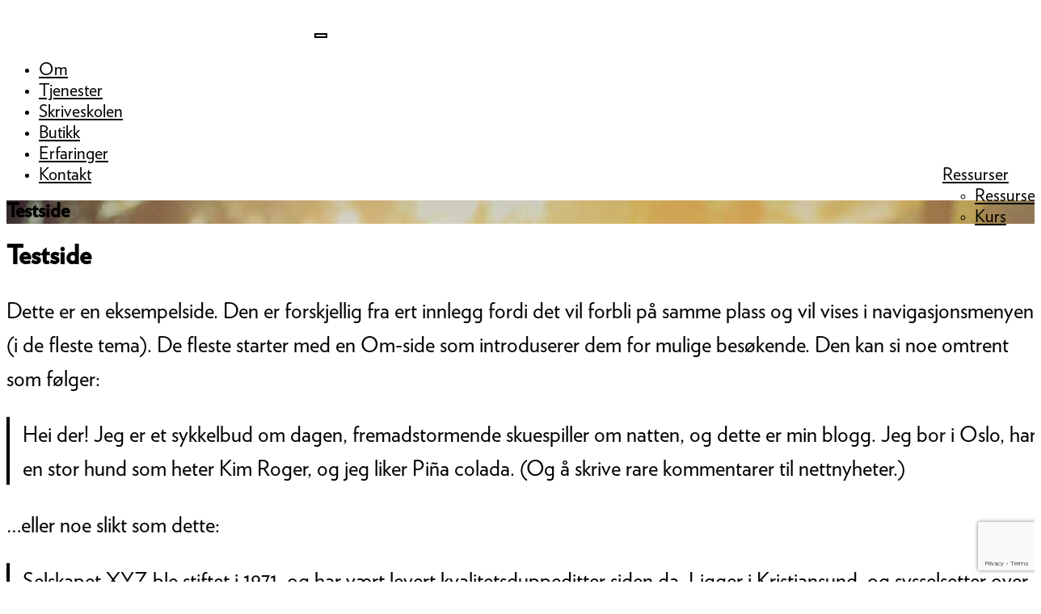

--- FILE ---
content_type: text/html; charset=UTF-8
request_url: https://www.manusdetektiven.no/testside/
body_size: 22274
content:
<!DOCTYPE html>
<html dir="ltr" lang="nb-NO" prefix="og: https://ogp.me/ns#">
<head>
<meta charset="UTF-8">
<!--[if IE]><meta http-equiv='X-UA-Compatible' content='IE=edge,chrome=1'><![endif]-->
<meta name="viewport" content="width=device-width, initial-scale=1">
<meta name="mobile-web-app-capable" content="yes">
<meta name="apple-mobile-web-app-capable" content="yes">
<meta name="apple-mobile-web-app-title" content="Manusdetektiven - ">
<meta name="google-site-verification" content="https://manusdetektiven.no/google842d79c7a84893f2.html" />
<meta name="facebook-domain-verification" content="78cuph84vzdexf9p3j607yn4cd4xdt" />
<script id="mcjs">!function(c,h,i,m,p){m=c.createElement(h),p=c.getElementsByTagName(h)[0],m.async=1,m.src=i,p.parentNode.insertBefore(m,p)}(document,"script","https://chimpstatic.com/mcjs-connected/js/users/d955d83e081cfeed8b2a8686e/b9b9608a138f1c7f5df29933a.js");</script>
<link rel="profile" href="http://gmpg.org/xfn/11">
<link rel="pingback" href="https://www.manusdetektiven.no/xmlrpc.php">
<title>Testside - Manusdetektiven</title>

		<!-- All in One SEO 4.8.3.2 - aioseo.com -->
	<meta name="description" content="Dette er en eksempelside. Den er forskjellig fra ert innlegg fordi det vil forbli på samme plass og vil vises i navigasjonsmenyen (i de fleste tema). De fleste starter med en Om-side som introduserer dem for mulige besøkende. Den kan si noe omtrent som følger: Hei der! Jeg er et sykkelbud om dagen, fremadstormende skuespiller" />
	<meta name="robots" content="max-image-preview:large" />
	<link rel="canonical" href="https://www.manusdetektiven.no/testside/" />
	<meta name="generator" content="All in One SEO (AIOSEO) 4.8.3.2" />
		<meta property="og:locale" content="nb_NO" />
		<meta property="og:site_name" content="Manusdetektiven -" />
		<meta property="og:type" content="article" />
		<meta property="og:title" content="Testside - Manusdetektiven" />
		<meta property="og:description" content="Dette er en eksempelside. Den er forskjellig fra ert innlegg fordi det vil forbli på samme plass og vil vises i navigasjonsmenyen (i de fleste tema). De fleste starter med en Om-side som introduserer dem for mulige besøkende. Den kan si noe omtrent som følger: Hei der! Jeg er et sykkelbud om dagen, fremadstormende skuespiller" />
		<meta property="og:url" content="https://www.manusdetektiven.no/testside/" />
		<meta property="article:published_time" content="2022-06-03T06:45:14+00:00" />
		<meta property="article:modified_time" content="2022-07-06T11:48:28+00:00" />
		<meta name="twitter:card" content="summary" />
		<meta name="twitter:title" content="Testside - Manusdetektiven" />
		<meta name="twitter:description" content="Dette er en eksempelside. Den er forskjellig fra ert innlegg fordi det vil forbli på samme plass og vil vises i navigasjonsmenyen (i de fleste tema). De fleste starter med en Om-side som introduserer dem for mulige besøkende. Den kan si noe omtrent som følger: Hei der! Jeg er et sykkelbud om dagen, fremadstormende skuespiller" />
		<script type="application/ld+json" class="aioseo-schema">
			{"@context":"https:\/\/schema.org","@graph":[{"@type":"BreadcrumbList","@id":"https:\/\/www.manusdetektiven.no\/testside\/#breadcrumblist","itemListElement":[{"@type":"ListItem","@id":"https:\/\/www.manusdetektiven.no#listItem","position":1,"name":"Home","item":"https:\/\/www.manusdetektiven.no","nextItem":{"@type":"ListItem","@id":"https:\/\/www.manusdetektiven.no\/testside\/#listItem","name":"Testside"}},{"@type":"ListItem","@id":"https:\/\/www.manusdetektiven.no\/testside\/#listItem","position":2,"name":"Testside","previousItem":{"@type":"ListItem","@id":"https:\/\/www.manusdetektiven.no#listItem","name":"Home"}}]},{"@type":"Organization","@id":"https:\/\/www.manusdetektiven.no\/#organization","name":"Manusdetektiven","url":"https:\/\/www.manusdetektiven.no\/"},{"@type":"WebPage","@id":"https:\/\/www.manusdetektiven.no\/testside\/#webpage","url":"https:\/\/www.manusdetektiven.no\/testside\/","name":"Testside - Manusdetektiven","description":"Dette er en eksempelside. Den er forskjellig fra ert innlegg fordi det vil forbli p\u00e5 samme plass og vil vises i navigasjonsmenyen (i de fleste tema). De fleste starter med en Om-side som introduserer dem for mulige bes\u00f8kende. Den kan si noe omtrent som f\u00f8lger: Hei der! Jeg er et sykkelbud om dagen, fremadstormende skuespiller","inLanguage":"nb-NO","isPartOf":{"@id":"https:\/\/www.manusdetektiven.no\/#website"},"breadcrumb":{"@id":"https:\/\/www.manusdetektiven.no\/testside\/#breadcrumblist"},"datePublished":"2022-06-03T08:45:14+02:00","dateModified":"2022-07-06T13:48:28+02:00"},{"@type":"WebSite","@id":"https:\/\/www.manusdetektiven.no\/#website","url":"https:\/\/www.manusdetektiven.no\/","name":"Manusdetektiven","inLanguage":"nb-NO","publisher":{"@id":"https:\/\/www.manusdetektiven.no\/#organization"}}]}
		</script>
		<!-- All in One SEO -->


            <script data-no-defer="1" data-ezscrex="false" data-cfasync="false" data-pagespeed-no-defer data-cookieconsent="ignore">
                var ctPublicFunctions = {"_ajax_nonce":"a48492c433","_rest_nonce":"5865b748da","_ajax_url":"\/wp-admin\/admin-ajax.php","_rest_url":"https:\/\/www.manusdetektiven.no\/wp-json\/","data__cookies_type":"alternative","data__ajax_type":"rest","data__bot_detector_enabled":0,"data__frontend_data_log_enabled":1,"cookiePrefix":"","wprocket_detected":false,"host_url":"www.manusdetektiven.no","text__ee_click_to_select":"Click to select the whole data","text__ee_original_email":"The complete one is","text__ee_got_it":"Got it","text__ee_blocked":"Blocked","text__ee_cannot_connect":"Cannot connect","text__ee_cannot_decode":"Can not decode email. Unknown reason","text__ee_email_decoder":"CleanTalk email decoder","text__ee_wait_for_decoding":"The magic is on the way!","text__ee_decoding_process":"Please wait a few seconds while we decode the contact data."}
            </script>
        
            <script data-no-defer="1" data-ezscrex="false" data-cfasync="false" data-pagespeed-no-defer data-cookieconsent="ignore">
                var ctPublic = {"_ajax_nonce":"a48492c433","settings__forms__check_internal":"0","settings__forms__check_external":"0","settings__forms__force_protection":0,"settings__forms__search_test":"1","settings__data__bot_detector_enabled":0,"settings__sfw__anti_crawler":0,"blog_home":"https:\/\/www.manusdetektiven.no\/","pixel__setting":"3","pixel__enabled":true,"pixel__url":"https:\/\/moderate8-v4.cleantalk.org\/pixel\/f33651d25fba0ac5277e7998fef5f93e.gif","data__email_check_before_post":"1","data__email_check_exist_post":1,"data__cookies_type":"alternative","data__key_is_ok":true,"data__visible_fields_required":true,"wl_brandname":"Anti-Spam by CleanTalk","wl_brandname_short":"CleanTalk","ct_checkjs_key":"868b18129d7b9d14d6807aa6d6d1f8de85eee571005a481dbe9c75c90554962a","emailEncoderPassKey":"47087f636709d77472bd5a37d0718860","bot_detector_forms_excluded":"W10=","advancedCacheExists":false,"varnishCacheExists":true,"wc_ajax_add_to_cart":true}
            </script>
        <link rel='dns-prefetch' href='//checkout.vipps.no' />
<link rel='dns-prefetch' href='//capi-automation.s3.us-east-2.amazonaws.com' />
<link rel='dns-prefetch' href='//fonts.googleapis.com' />
<link rel="alternate" type="application/rss+xml" title="Manusdetektiven &raquo; strøm" href="https://www.manusdetektiven.no/feed/" />
<link rel="alternate" type="application/rss+xml" title="Manusdetektiven &raquo; kommentarstrøm" href="https://www.manusdetektiven.no/comments/feed/" />
<link rel="alternate" type="application/rss+xml" title="Manusdetektiven &raquo; Testside kommentarstrøm" href="https://www.manusdetektiven.no/testside/feed/" />
<link rel="alternate" title="oEmbed (JSON)" type="application/json+oembed" href="https://www.manusdetektiven.no/wp-json/oembed/1.0/embed?url=https%3A%2F%2Fwww.manusdetektiven.no%2Ftestside%2F" />
<link rel="alternate" title="oEmbed (XML)" type="text/xml+oembed" href="https://www.manusdetektiven.no/wp-json/oembed/1.0/embed?url=https%3A%2F%2Fwww.manusdetektiven.no%2Ftestside%2F&#038;format=xml" />
		<style id="content-control-block-styles">
			@media (max-width: 640px) {
	.cc-hide-on-mobile {
		display: none !important;
	}
}
@media (min-width: 641px) and (max-width: 920px) {
	.cc-hide-on-tablet {
		display: none !important;
	}
}
@media (min-width: 921px) and (max-width: 1440px) {
	.cc-hide-on-desktop {
		display: none !important;
	}
}		</style>
		<style id='wp-img-auto-sizes-contain-inline-css' type='text/css'>
img:is([sizes=auto i],[sizes^="auto," i]){contain-intrinsic-size:3000px 1500px}
/*# sourceURL=wp-img-auto-sizes-contain-inline-css */
</style>
<link rel='stylesheet' id='scap.flashblock-css' href='https://usercontent.one/wp/www.manusdetektiven.no/wp-content/plugins/compact-wp-audio-player/css/flashblock.css?ver=6.9&media=1699952823' type='text/css' media='all' />
<link rel='stylesheet' id='scap.player-css' href='https://usercontent.one/wp/www.manusdetektiven.no/wp-content/plugins/compact-wp-audio-player/css/player.css?ver=6.9&media=1699952823' type='text/css' media='all' />
<link rel='stylesheet' id='woo-conditional-shipping-blocks-style-css' href='https://usercontent.one/wp/www.manusdetektiven.no/wp-content/plugins/conditional-shipping-for-woocommerce/frontend/css/woo-conditional-shipping.css?ver=3.5.0.free&media=1699952823' type='text/css' media='all' />
<style id='wp-emoji-styles-inline-css' type='text/css'>

	img.wp-smiley, img.emoji {
		display: inline !important;
		border: none !important;
		box-shadow: none !important;
		height: 1em !important;
		width: 1em !important;
		margin: 0 0.07em !important;
		vertical-align: -0.1em !important;
		background: none !important;
		padding: 0 !important;
	}
/*# sourceURL=wp-emoji-styles-inline-css */
</style>
<style id='wp-block-library-inline-css' type='text/css'>
:root{--wp-block-synced-color:#7a00df;--wp-block-synced-color--rgb:122,0,223;--wp-bound-block-color:var(--wp-block-synced-color);--wp-editor-canvas-background:#ddd;--wp-admin-theme-color:#007cba;--wp-admin-theme-color--rgb:0,124,186;--wp-admin-theme-color-darker-10:#006ba1;--wp-admin-theme-color-darker-10--rgb:0,107,160.5;--wp-admin-theme-color-darker-20:#005a87;--wp-admin-theme-color-darker-20--rgb:0,90,135;--wp-admin-border-width-focus:2px}@media (min-resolution:192dpi){:root{--wp-admin-border-width-focus:1.5px}}.wp-element-button{cursor:pointer}:root .has-very-light-gray-background-color{background-color:#eee}:root .has-very-dark-gray-background-color{background-color:#313131}:root .has-very-light-gray-color{color:#eee}:root .has-very-dark-gray-color{color:#313131}:root .has-vivid-green-cyan-to-vivid-cyan-blue-gradient-background{background:linear-gradient(135deg,#00d084,#0693e3)}:root .has-purple-crush-gradient-background{background:linear-gradient(135deg,#34e2e4,#4721fb 50%,#ab1dfe)}:root .has-hazy-dawn-gradient-background{background:linear-gradient(135deg,#faaca8,#dad0ec)}:root .has-subdued-olive-gradient-background{background:linear-gradient(135deg,#fafae1,#67a671)}:root .has-atomic-cream-gradient-background{background:linear-gradient(135deg,#fdd79a,#004a59)}:root .has-nightshade-gradient-background{background:linear-gradient(135deg,#330968,#31cdcf)}:root .has-midnight-gradient-background{background:linear-gradient(135deg,#020381,#2874fc)}:root{--wp--preset--font-size--normal:16px;--wp--preset--font-size--huge:42px}.has-regular-font-size{font-size:1em}.has-larger-font-size{font-size:2.625em}.has-normal-font-size{font-size:var(--wp--preset--font-size--normal)}.has-huge-font-size{font-size:var(--wp--preset--font-size--huge)}.has-text-align-center{text-align:center}.has-text-align-left{text-align:left}.has-text-align-right{text-align:right}.has-fit-text{white-space:nowrap!important}#end-resizable-editor-section{display:none}.aligncenter{clear:both}.items-justified-left{justify-content:flex-start}.items-justified-center{justify-content:center}.items-justified-right{justify-content:flex-end}.items-justified-space-between{justify-content:space-between}.screen-reader-text{border:0;clip-path:inset(50%);height:1px;margin:-1px;overflow:hidden;padding:0;position:absolute;width:1px;word-wrap:normal!important}.screen-reader-text:focus{background-color:#ddd;clip-path:none;color:#444;display:block;font-size:1em;height:auto;left:5px;line-height:normal;padding:15px 23px 14px;text-decoration:none;top:5px;width:auto;z-index:100000}html :where(.has-border-color){border-style:solid}html :where([style*=border-top-color]){border-top-style:solid}html :where([style*=border-right-color]){border-right-style:solid}html :where([style*=border-bottom-color]){border-bottom-style:solid}html :where([style*=border-left-color]){border-left-style:solid}html :where([style*=border-width]){border-style:solid}html :where([style*=border-top-width]){border-top-style:solid}html :where([style*=border-right-width]){border-right-style:solid}html :where([style*=border-bottom-width]){border-bottom-style:solid}html :where([style*=border-left-width]){border-left-style:solid}html :where(img[class*=wp-image-]){height:auto;max-width:100%}:where(figure){margin:0 0 1em}html :where(.is-position-sticky){--wp-admin--admin-bar--position-offset:var(--wp-admin--admin-bar--height,0px)}@media screen and (max-width:600px){html :where(.is-position-sticky){--wp-admin--admin-bar--position-offset:0px}}

/*# sourceURL=wp-block-library-inline-css */
</style><style id='wp-block-paragraph-inline-css' type='text/css'>
.is-small-text{font-size:.875em}.is-regular-text{font-size:1em}.is-large-text{font-size:2.25em}.is-larger-text{font-size:3em}.has-drop-cap:not(:focus):first-letter{float:left;font-size:8.4em;font-style:normal;font-weight:100;line-height:.68;margin:.05em .1em 0 0;text-transform:uppercase}body.rtl .has-drop-cap:not(:focus):first-letter{float:none;margin-left:.1em}p.has-drop-cap.has-background{overflow:hidden}:root :where(p.has-background){padding:1.25em 2.375em}:where(p.has-text-color:not(.has-link-color)) a{color:inherit}p.has-text-align-left[style*="writing-mode:vertical-lr"],p.has-text-align-right[style*="writing-mode:vertical-rl"]{rotate:180deg}
/*# sourceURL=https://www.manusdetektiven.no/wp-includes/blocks/paragraph/style.min.css */
</style>
<style id='wp-block-quote-inline-css' type='text/css'>
.wp-block-quote{box-sizing:border-box;overflow-wrap:break-word}.wp-block-quote.is-large:where(:not(.is-style-plain)),.wp-block-quote.is-style-large:where(:not(.is-style-plain)){margin-bottom:1em;padding:0 1em}.wp-block-quote.is-large:where(:not(.is-style-plain)) p,.wp-block-quote.is-style-large:where(:not(.is-style-plain)) p{font-size:1.5em;font-style:italic;line-height:1.6}.wp-block-quote.is-large:where(:not(.is-style-plain)) cite,.wp-block-quote.is-large:where(:not(.is-style-plain)) footer,.wp-block-quote.is-style-large:where(:not(.is-style-plain)) cite,.wp-block-quote.is-style-large:where(:not(.is-style-plain)) footer{font-size:1.125em;text-align:right}.wp-block-quote>cite{display:block}
/*# sourceURL=https://www.manusdetektiven.no/wp-includes/blocks/quote/style.min.css */
</style>
<style id='wp-block-quote-theme-inline-css' type='text/css'>
.wp-block-quote{border-left:.25em solid;margin:0 0 1.75em;padding-left:1em}.wp-block-quote cite,.wp-block-quote footer{color:currentColor;font-size:.8125em;font-style:normal;position:relative}.wp-block-quote:where(.has-text-align-right){border-left:none;border-right:.25em solid;padding-left:0;padding-right:1em}.wp-block-quote:where(.has-text-align-center){border:none;padding-left:0}.wp-block-quote.is-large,.wp-block-quote.is-style-large,.wp-block-quote:where(.is-style-plain){border:none}
/*# sourceURL=https://www.manusdetektiven.no/wp-includes/blocks/quote/theme.min.css */
</style>
<link rel='stylesheet' id='wc-blocks-style-css' href='https://usercontent.one/wp/www.manusdetektiven.no/wp-content/plugins/woocommerce/assets/client/blocks/wc-blocks.css?ver=wc-9.8.6&media=1699952823' type='text/css' media='all' />
<style id='global-styles-inline-css' type='text/css'>
:root{--wp--preset--aspect-ratio--square: 1;--wp--preset--aspect-ratio--4-3: 4/3;--wp--preset--aspect-ratio--3-4: 3/4;--wp--preset--aspect-ratio--3-2: 3/2;--wp--preset--aspect-ratio--2-3: 2/3;--wp--preset--aspect-ratio--16-9: 16/9;--wp--preset--aspect-ratio--9-16: 9/16;--wp--preset--color--black: #000000;--wp--preset--color--cyan-bluish-gray: #abb8c3;--wp--preset--color--white: #ffffff;--wp--preset--color--pale-pink: #f78da7;--wp--preset--color--vivid-red: #cf2e2e;--wp--preset--color--luminous-vivid-orange: #ff6900;--wp--preset--color--luminous-vivid-amber: #fcb900;--wp--preset--color--light-green-cyan: #7bdcb5;--wp--preset--color--vivid-green-cyan: #00d084;--wp--preset--color--pale-cyan-blue: #8ed1fc;--wp--preset--color--vivid-cyan-blue: #0693e3;--wp--preset--color--vivid-purple: #9b51e0;--wp--preset--gradient--vivid-cyan-blue-to-vivid-purple: linear-gradient(135deg,rgb(6,147,227) 0%,rgb(155,81,224) 100%);--wp--preset--gradient--light-green-cyan-to-vivid-green-cyan: linear-gradient(135deg,rgb(122,220,180) 0%,rgb(0,208,130) 100%);--wp--preset--gradient--luminous-vivid-amber-to-luminous-vivid-orange: linear-gradient(135deg,rgb(252,185,0) 0%,rgb(255,105,0) 100%);--wp--preset--gradient--luminous-vivid-orange-to-vivid-red: linear-gradient(135deg,rgb(255,105,0) 0%,rgb(207,46,46) 100%);--wp--preset--gradient--very-light-gray-to-cyan-bluish-gray: linear-gradient(135deg,rgb(238,238,238) 0%,rgb(169,184,195) 100%);--wp--preset--gradient--cool-to-warm-spectrum: linear-gradient(135deg,rgb(74,234,220) 0%,rgb(151,120,209) 20%,rgb(207,42,186) 40%,rgb(238,44,130) 60%,rgb(251,105,98) 80%,rgb(254,248,76) 100%);--wp--preset--gradient--blush-light-purple: linear-gradient(135deg,rgb(255,206,236) 0%,rgb(152,150,240) 100%);--wp--preset--gradient--blush-bordeaux: linear-gradient(135deg,rgb(254,205,165) 0%,rgb(254,45,45) 50%,rgb(107,0,62) 100%);--wp--preset--gradient--luminous-dusk: linear-gradient(135deg,rgb(255,203,112) 0%,rgb(199,81,192) 50%,rgb(65,88,208) 100%);--wp--preset--gradient--pale-ocean: linear-gradient(135deg,rgb(255,245,203) 0%,rgb(182,227,212) 50%,rgb(51,167,181) 100%);--wp--preset--gradient--electric-grass: linear-gradient(135deg,rgb(202,248,128) 0%,rgb(113,206,126) 100%);--wp--preset--gradient--midnight: linear-gradient(135deg,rgb(2,3,129) 0%,rgb(40,116,252) 100%);--wp--preset--font-size--small: 13px;--wp--preset--font-size--medium: 20px;--wp--preset--font-size--large: 36px;--wp--preset--font-size--x-large: 42px;--wp--preset--spacing--20: 0.44rem;--wp--preset--spacing--30: 0.67rem;--wp--preset--spacing--40: 1rem;--wp--preset--spacing--50: 1.5rem;--wp--preset--spacing--60: 2.25rem;--wp--preset--spacing--70: 3.38rem;--wp--preset--spacing--80: 5.06rem;--wp--preset--shadow--natural: 6px 6px 9px rgba(0, 0, 0, 0.2);--wp--preset--shadow--deep: 12px 12px 50px rgba(0, 0, 0, 0.4);--wp--preset--shadow--sharp: 6px 6px 0px rgba(0, 0, 0, 0.2);--wp--preset--shadow--outlined: 6px 6px 0px -3px rgb(255, 255, 255), 6px 6px rgb(0, 0, 0);--wp--preset--shadow--crisp: 6px 6px 0px rgb(0, 0, 0);}:where(.is-layout-flex){gap: 0.5em;}:where(.is-layout-grid){gap: 0.5em;}body .is-layout-flex{display: flex;}.is-layout-flex{flex-wrap: wrap;align-items: center;}.is-layout-flex > :is(*, div){margin: 0;}body .is-layout-grid{display: grid;}.is-layout-grid > :is(*, div){margin: 0;}:where(.wp-block-columns.is-layout-flex){gap: 2em;}:where(.wp-block-columns.is-layout-grid){gap: 2em;}:where(.wp-block-post-template.is-layout-flex){gap: 1.25em;}:where(.wp-block-post-template.is-layout-grid){gap: 1.25em;}.has-black-color{color: var(--wp--preset--color--black) !important;}.has-cyan-bluish-gray-color{color: var(--wp--preset--color--cyan-bluish-gray) !important;}.has-white-color{color: var(--wp--preset--color--white) !important;}.has-pale-pink-color{color: var(--wp--preset--color--pale-pink) !important;}.has-vivid-red-color{color: var(--wp--preset--color--vivid-red) !important;}.has-luminous-vivid-orange-color{color: var(--wp--preset--color--luminous-vivid-orange) !important;}.has-luminous-vivid-amber-color{color: var(--wp--preset--color--luminous-vivid-amber) !important;}.has-light-green-cyan-color{color: var(--wp--preset--color--light-green-cyan) !important;}.has-vivid-green-cyan-color{color: var(--wp--preset--color--vivid-green-cyan) !important;}.has-pale-cyan-blue-color{color: var(--wp--preset--color--pale-cyan-blue) !important;}.has-vivid-cyan-blue-color{color: var(--wp--preset--color--vivid-cyan-blue) !important;}.has-vivid-purple-color{color: var(--wp--preset--color--vivid-purple) !important;}.has-black-background-color{background-color: var(--wp--preset--color--black) !important;}.has-cyan-bluish-gray-background-color{background-color: var(--wp--preset--color--cyan-bluish-gray) !important;}.has-white-background-color{background-color: var(--wp--preset--color--white) !important;}.has-pale-pink-background-color{background-color: var(--wp--preset--color--pale-pink) !important;}.has-vivid-red-background-color{background-color: var(--wp--preset--color--vivid-red) !important;}.has-luminous-vivid-orange-background-color{background-color: var(--wp--preset--color--luminous-vivid-orange) !important;}.has-luminous-vivid-amber-background-color{background-color: var(--wp--preset--color--luminous-vivid-amber) !important;}.has-light-green-cyan-background-color{background-color: var(--wp--preset--color--light-green-cyan) !important;}.has-vivid-green-cyan-background-color{background-color: var(--wp--preset--color--vivid-green-cyan) !important;}.has-pale-cyan-blue-background-color{background-color: var(--wp--preset--color--pale-cyan-blue) !important;}.has-vivid-cyan-blue-background-color{background-color: var(--wp--preset--color--vivid-cyan-blue) !important;}.has-vivid-purple-background-color{background-color: var(--wp--preset--color--vivid-purple) !important;}.has-black-border-color{border-color: var(--wp--preset--color--black) !important;}.has-cyan-bluish-gray-border-color{border-color: var(--wp--preset--color--cyan-bluish-gray) !important;}.has-white-border-color{border-color: var(--wp--preset--color--white) !important;}.has-pale-pink-border-color{border-color: var(--wp--preset--color--pale-pink) !important;}.has-vivid-red-border-color{border-color: var(--wp--preset--color--vivid-red) !important;}.has-luminous-vivid-orange-border-color{border-color: var(--wp--preset--color--luminous-vivid-orange) !important;}.has-luminous-vivid-amber-border-color{border-color: var(--wp--preset--color--luminous-vivid-amber) !important;}.has-light-green-cyan-border-color{border-color: var(--wp--preset--color--light-green-cyan) !important;}.has-vivid-green-cyan-border-color{border-color: var(--wp--preset--color--vivid-green-cyan) !important;}.has-pale-cyan-blue-border-color{border-color: var(--wp--preset--color--pale-cyan-blue) !important;}.has-vivid-cyan-blue-border-color{border-color: var(--wp--preset--color--vivid-cyan-blue) !important;}.has-vivid-purple-border-color{border-color: var(--wp--preset--color--vivid-purple) !important;}.has-vivid-cyan-blue-to-vivid-purple-gradient-background{background: var(--wp--preset--gradient--vivid-cyan-blue-to-vivid-purple) !important;}.has-light-green-cyan-to-vivid-green-cyan-gradient-background{background: var(--wp--preset--gradient--light-green-cyan-to-vivid-green-cyan) !important;}.has-luminous-vivid-amber-to-luminous-vivid-orange-gradient-background{background: var(--wp--preset--gradient--luminous-vivid-amber-to-luminous-vivid-orange) !important;}.has-luminous-vivid-orange-to-vivid-red-gradient-background{background: var(--wp--preset--gradient--luminous-vivid-orange-to-vivid-red) !important;}.has-very-light-gray-to-cyan-bluish-gray-gradient-background{background: var(--wp--preset--gradient--very-light-gray-to-cyan-bluish-gray) !important;}.has-cool-to-warm-spectrum-gradient-background{background: var(--wp--preset--gradient--cool-to-warm-spectrum) !important;}.has-blush-light-purple-gradient-background{background: var(--wp--preset--gradient--blush-light-purple) !important;}.has-blush-bordeaux-gradient-background{background: var(--wp--preset--gradient--blush-bordeaux) !important;}.has-luminous-dusk-gradient-background{background: var(--wp--preset--gradient--luminous-dusk) !important;}.has-pale-ocean-gradient-background{background: var(--wp--preset--gradient--pale-ocean) !important;}.has-electric-grass-gradient-background{background: var(--wp--preset--gradient--electric-grass) !important;}.has-midnight-gradient-background{background: var(--wp--preset--gradient--midnight) !important;}.has-small-font-size{font-size: var(--wp--preset--font-size--small) !important;}.has-medium-font-size{font-size: var(--wp--preset--font-size--medium) !important;}.has-large-font-size{font-size: var(--wp--preset--font-size--large) !important;}.has-x-large-font-size{font-size: var(--wp--preset--font-size--x-large) !important;}
/*# sourceURL=global-styles-inline-css */
</style>

<style id='classic-theme-styles-inline-css' type='text/css'>
/*! This file is auto-generated */
.wp-block-button__link{color:#fff;background-color:#32373c;border-radius:9999px;box-shadow:none;text-decoration:none;padding:calc(.667em + 2px) calc(1.333em + 2px);font-size:1.125em}.wp-block-file__button{background:#32373c;color:#fff;text-decoration:none}
/*# sourceURL=/wp-includes/css/classic-themes.min.css */
</style>
<link rel='stylesheet' id='content-control-block-styles-css' href='https://usercontent.one/wp/www.manusdetektiven.no/wp-content/plugins/content-control/dist/style-block-editor.css?ver=2.6.5&media=1699952823' type='text/css' media='all' />
<link rel='stylesheet' id='bc_menu_bar_cart_handler-frontend-css' href='https://usercontent.one/wp/www.manusdetektiven.no/wp-content/plugins/bc-menu-cart-woo/inc/../bundle/css/frontend.css?ver=6.9&media=1699952823' type='text/css' media='all' />
<link rel='stylesheet' id='cleantalk-public-css-css' href='https://usercontent.one/wp/www.manusdetektiven.no/wp-content/plugins/cleantalk-spam-protect/css/cleantalk-public.min.css?ver=6.57&media=1699952823.1_1749222618' type='text/css' media='all' />
<link rel='stylesheet' id='cleantalk-email-decoder-css-css' href='https://usercontent.one/wp/www.manusdetektiven.no/wp-content/plugins/cleantalk-spam-protect/css/cleantalk-email-decoder.min.css?ver=6.57&media=1699952823.1_1749222618' type='text/css' media='all' />
<link rel='stylesheet' id='contact-form-7-css' href='https://usercontent.one/wp/www.manusdetektiven.no/wp-content/plugins/contact-form-7/includes/css/styles.css?ver=6.0.6&media=1699952823' type='text/css' media='all' />
<link rel='stylesheet' id='plyr-css-css' href='https://usercontent.one/wp/www.manusdetektiven.no/wp-content/plugins/easy-video-player/lib/plyr.css?ver=6.9&media=1699952823' type='text/css' media='all' />
<link rel='stylesheet' id='woocommerce-layout-css' href='https://usercontent.one/wp/www.manusdetektiven.no/wp-content/plugins/woocommerce/assets/css/woocommerce-layout.css?ver=9.8.6&media=1699952823' type='text/css' media='all' />
<link rel='stylesheet' id='woocommerce-smallscreen-css' href='https://usercontent.one/wp/www.manusdetektiven.no/wp-content/plugins/woocommerce/assets/css/woocommerce-smallscreen.css?ver=9.8.6&media=1699952823' type='text/css' media='only screen and (max-width: 768px)' />
<link rel='stylesheet' id='woocommerce-general-css' href='https://usercontent.one/wp/www.manusdetektiven.no/wp-content/plugins/woocommerce/assets/css/woocommerce.css?ver=9.8.6&media=1699952823' type='text/css' media='all' />
<style id='woocommerce-inline-inline-css' type='text/css'>
.woocommerce form .form-row .required { visibility: visible; }
/*# sourceURL=woocommerce-inline-inline-css */
</style>
<link rel='stylesheet' id='woo_conditional_shipping_css-css' href='https://usercontent.one/wp/www.manusdetektiven.no/wp-content/plugins/conditional-shipping-for-woocommerce/includes/frontend/../../frontend/css/woo-conditional-shipping.css?ver=3.5.0.free&media=1699952823' type='text/css' media='all' />
<link rel='stylesheet' id='brands-styles-css' href='https://usercontent.one/wp/www.manusdetektiven.no/wp-content/plugins/woocommerce/assets/css/brands.css?ver=9.8.6&media=1699952823' type='text/css' media='all' />
<link rel='stylesheet' id='thme-parent-style-css' href='https://usercontent.one/wp/www.manusdetektiven.no/wp-content/themes/fitzeous/style.css?ver=6.9&media=1699952823' type='text/css' media='all' />
<link rel='stylesheet' id='simple-lightbox-css' href='https://usercontent.one/wp/www.manusdetektiven.no/wp-content/themes/fitzeous/assets/assets/lightbox/simpleLightbox.css?ver=0.4.7&media=1699952823' type='text/css' media='all' />
<link rel='stylesheet' id='stroke-gap-icons-webfont-css' href='https://usercontent.one/wp/www.manusdetektiven.no/wp-content/themes/fitzeous/assets/assets/stroke-icon/style.css?ver=0.4.7&media=1699952823' type='text/css' media='all' />
<link rel='stylesheet' id='animate-css' href='https://usercontent.one/wp/www.manusdetektiven.no/wp-content/themes/fitzeous/assets/assets/animate-css/animate.css?ver=0.4.7&media=1699952823' type='text/css' media='all' />
<link rel='stylesheet' id='magnific-popup-css' href='https://usercontent.one/wp/www.manusdetektiven.no/wp-content/themes/fitzeous/assets/assets/magnify-popup/magnific-popup.css?ver=0.4.7&media=1699952823' type='text/css' media='all' />
<link rel='stylesheet' id='owl-carousel-css' href='https://usercontent.one/wp/www.manusdetektiven.no/wp-content/themes/fitzeous/assets/assets/owl-carousel/owl.carousel.min.css?ver=0.4.7&media=1699952823' type='text/css' media='all' />
<link rel='stylesheet' id='fitzeous-icon-css' href='https://usercontent.one/wp/www.manusdetektiven.no/wp-content/themes/fitzeous/assets/assets/flat-icon/flaticon.css?ver=0.4.7&media=1699952823' type='text/css' media='all' />
<link rel='stylesheet' id='font-awesome-css' href='https://usercontent.one/wp/www.manusdetektiven.no/wp-content/themes/fitzeous/assets/css/font-awesome.min.css?ver=0.4.7&media=1699952823' type='text/css' media='all' />
<link rel='stylesheet' id='bootstrap-css' href='https://usercontent.one/wp/www.manusdetektiven.no/wp-content/themes/fitzeous/assets/css/bootstrap.min.css?ver=0.4.7&media=1699952823' type='text/css' media='all' />
<link rel='stylesheet' id='fitzeous-styles-css' href='https://usercontent.one/wp/www.manusdetektiven.no/wp-content/themes/fitzeous/assets/css/themestyles.css?ver=0.4.7&media=1699952823' type='text/css' media='all' />
<link rel='stylesheet' id='fitzeous-res-css' href='https://usercontent.one/wp/www.manusdetektiven.no/wp-content/themes/fitzeous/assets/css/responsive.css?ver=0.4.7&media=1699952823' type='text/css' media='all' />
<link rel='stylesheet' id='fitzeous-style-css' href='https://usercontent.one/wp/www.manusdetektiven.no/wp-content/themes/fitzeous-child/style.css?media=1699952823' type='text/css' media='all' />
<style id='fitzeous-style-inline-css' type='text/css'>

                .breadcrumb-area{
                        background-image:  url('https://usercontent.one/wp/www.manusdetektiven.no/wp-content/uploads/2018/05/banner-bg.jpg?media=1699952823');
                }

                .breadcrumb-area{
                        background-image:  url('https://usercontent.one/wp/www.manusdetektiven.no/wp-content/uploads/2018/05/banner-bg.jpg?media=1699952823');
                }
				

                .logo.navbar-brand img{
                        width:  70%;
                }
				
<!-- Theme Custom Styling -->

.bac{} /*its here for inconsistency fix. */button, html input[type=button], input[type=reset], input[type=submit], button:hover, html input[type=button]:hover,input[type=reset]:hover, input[type=submit]:hover,button, html input[type=button], input[type=reset],input[type=submit], button:hover, html input[type=button]:hover, input[type=reset]:hover, input[type=submit]:hover,.tt-object, ul.products li.product .button, .tt_prev_post:hover, .tt_next_post:hover,ul.products li.product .button:hover,ul.products li.product .button:focus,.find_btn:hover, .find_btn:focus, .best_product_area ul.products li.product .add_to_cart_button,.best_product_item .add_to_cart_button, .submit_question .submit_question_row .from_main .form-group .find_btn, .what_wedo_area .what_wedo_inner .what_wedo_carousel .owl-nav .owl-prev:hover, .what_wedo_area .what_wedo_inner .what_wedo_carousel .owl-nav .owl-next:hover,.tt_prev_post, .tt_next_post, .blog_area .blog_inner .blog_items .find_btn, .blog_area.next_pages.pagination.page-numbers, .blog_area .blog_inner .blog_right_sidebar .widget_tag_cloud ul li a:hover, .blog_area .blog_inner .blog_right_sidebar .widget_tag_cloud ul li a:focus,.blog_details .blog_inner .blog_lift_sidebar .comment-respond .from_main .form-group .find_btn, .wheel_axel_area .wheel_tab .nav-tabs a.active,.f_products_area .similar_products .products .find_btn, .nutrition_plan_area .nutrition_plan_inner .nutrition_right_sidebar .request .consultation_from .form-group .form-control,#searchform .form-control:focus, #searchform .btn-primary:hover, .woocommerce nav.woocommerce-pagination ul li a,.woocommerce nav.woocommerce-pagination ul li a.next, .woocommerce nav.woocommerce-pagination ul li span, .woocommerce nav.woocommerce-pagination ul li a:hover,.woocommerce nav.woocommerce-pagination ul li span.current, .woocommerce div.product .woocommerce-tabs ul.tabs li a, .woocommerce div.product .woocommerce-tabs ul.tabs li.active a,.woocommerce #review_form #respond textarea:focus, .woocommerce-error, .woocommerce-info, .woocommerce-message, .woocommerce-billing-fields input.input-text:focus, .woocommerce-billing-fields .select2-selection.select2-selection--single:focus, .woocommerce form .woocommerce-additional-fields textarea:focus,.page-numbers span, .page-numbers a.page-numbers{ border-color:#000000; }.scrollup, button:hover, html input[type=button]:hover, input[type=reset]:hover, input[type=submit]:hover, button:hover,html input[type=button]:hover, input[type=reset]:hover, input[type=submit]:hover, .center_tittle h6:after, .left_tittle h2:after,.navbar.navbar-expand-lg .navbar-nav li a:before, .header_logo_area_two .contact_info .c_info .get_app, .get_btn, #mc-embedded-subscribe,.tt_prev_post:hover, .tt_next_post:hover,ul.products li.product .button:hover,ul.products li.product .button:focus,.find_btn:hover, .find_btn:focus, .main_slider_area ul li .slider_text_box .slider_button .slider_btn, .events_area .events_row .event .media h3,.event_details_area .event_details_row .details_right_sidebar, .fitness_course_area .fitness_course_row h2:after, .health_counter_area .counter_col h1:after,.juliet_health_coach .juliet_health_coach_inner .juliet_health, .juliet_health_coach .juliet_health_coach_inner .juliet_health_sign,.about_content h2:after, .best_fitness_area .best_fitness_row .fitness_img, .best_fitness_area .best_fitness_row .fitness_content h3:after,.best_fitness_area_two, .about_us_area_4 .health_counter_row .counter_col .counter:before, .customers_says .customers_says_row .says_carousel .media:hover .client_img:after, .customers_says .customers_says_row .says_carousel .media:focus .client_img:after, .customers_says .customers_says_row .says_not_carousel .media:hover .client_img:after, .customers_says .customers_says_row .says_not_carousel .media:focus .client_img:after,.latest_news_area .latest_news_row .latest_news .news_img span, .contact_us_area .contact_us_row .getin_touch .from_main .form-group .find_btn, .contact_area .request_area .request .request_content,.submit_question .submit_question_row .from_main .form-group .find_btn, .grid_gallery_area .grid_gallery_inner .gallery_filter li a:after, .instragram_area .instragram_left .content:before,.health_coach_area .health_coach_row .coach a , .what_wedo_area .what_wedo_inner .what_wedo_carousel .items a, .what_wedo_area .what_wedo_inner .what_wedo_carousel .owl-nav .owl-prev:hover, .what_wedo_area .what_wedo_inner .what_wedo_carousel .owl-nav .owl-next:hover,.what_we_area_two .what_wedo_inner .what_wedo_carousel .items:hover a, .chooseus_area .chooseus_row .choose_img h2, .blog_area.next_pages.pagination.page-numbers.current, .blog_area.next_pages.paginationa:hover, .blog_area.next_pages.paginationa:focus, .blog_area.next_pages.paginationa.active, .blog_area .blog_inner .blog_right_sidebar .r_widget h3:after,.blog_area .blog_inner .blog_right_sidebar .widget_tag_cloud ul li a:hover, .blog_area .blog_inner .blog_right_sidebar .widget_tag_cloud ul li a:focus,.blog_details .blog_inner .blog_lift_sidebar .comment-respond .from_main .form-group .find_btn, .wheel_axel_area .wheel_axel_row .wheel_content .find_btn,.wheel_axel_area .wheel_tab .nav-tabs a, .similar_products_area .similar_products .products .find_btn, .f_products_area .similar_products .products .find_btn:hover,.checkout_table .checkout_row .coupon .get_btn, .checkout_table .checkout_row .list-group li .get_btn,.billing_details_area .billing_details_row .your_order .order_box .find_btn,.nutrition_plan_area .nutrition_plan_inner .nutrition_left_sidebar .plan_menu li a:hover, .nutrition_plan_area .nutrition_plan_inner .nutrition_left_sidebar .plan_menu li a:focus, .nutrition_plan_area .nutrition_plan_inner .nutrition_left_sidebar .plan_menu li a.active,.nutrition_plan_area .nutrition_plan_inner .nutrition_right_sidebar .request .consultation_from, .nutrition_plan_area .nutrition_plan_inner .nutrition_right_sidebar .request .consultation_from .form-group .form-control,.nutrition_plan_area .nutrition_plan_inner .nutrition_right_sidebar .request .consultation_from, .footer_area .footer_subscriber .form-group .find_btn,.footer_area .footer_row .quick h4:after, #searchform .btn-primary:hover, .woocommerce ul.products li.product .onsale, .woocommerce nav.woocommerce-pagination ul li a:hover,.woocommerce nav.woocommerce-pagination ul li span.current, .woocommerce.single-product span.onsale, .woocommerce div.product form.cart .button,.woocommerce div.product .woocommerce-tabs ul.tabs li a, .woocommerce #respond input#submit, .woocommerce-message a.button, .woocommerce a.button,.woocommerce input.button:disabled, .woocommerce input.button:disabled[disabled], .woocommerce-cart .wc-proceed-to-checkout a.checkout-button,.woocommerce-column__title:after, .woocommerce-order-details__title:after, .woocommerce-checkout h1.page-title:after, .woocommerce-checkout .woocommerce h3:after,.woocommerce #payment #place_order, .woocommerce-page #payment #place_order,.our_coaches_area .our_coaches_row .coaches .coaches_img:after,.service_row .body_mind .media:before{ background-color:#000000; }a, button, html input[type=button], input[type=reset], input[type=submit], button, html input[type=button],input[type=reset], input[type=submit], .main_header_area .header_top .header_top_inner a i, .main_header_area.header_top .header_social li a , .navbar.navbar-expand-lg .navbar-nav li a:hover, .navbar.navbar-expand-lg .navbar-navli a:focus, .navbar.navbar- expand-lg .navbar-nav li a.active, .navbar.navbar-expand-lg .navbar-nav li.dropdown.dropdown-menu a:hover, .navbar.navbar-expand-lg .navbar-nav li.dropdown .dropdown-menu a:focus,.main_header_2.header_top .header_top_inner a:hover, .main_header_2 .header_top .header_top_inner a:focus, .main_header_2 .header_top.header_top_inner a i:hover, .main_header_2 .header_top .header_top_inner a i:focus, .main_header_2 .header_top.header_top_inner a:hover i, .main_header_2 .header_top .header_top_inner a:focus i, .main_header_2 .header_top.header_top_inner a i:hover i, .main_header_2 .header_top .header_top_inner a i:focus i, .main_header_3 .header_top.header_top_inner .header_social li a i:hover, .main_header_3 .header_top .header_top_inner .header_social li a i:focus,.main_header_3 .header_menu .navbar.navbar-expand-lg #navbar_supported ul li a:hover, .main_header_3 .header_menu.navbar.navbar-expand-lg #navbar_supported ul li a:focus, .main_header_3 .header_menu .navbar.navbar-expand-lg#navbar_supported ul li a.active, .main_header_3 .header_menu .navbar.navbar-expand-lg #navbar_supported ul li.dropdown.dropdown-menu a:hover, .main_header_3 .header_menu .navbar.navbar-expand-lg #navbar_supported ul li.dropdown .dropdown-menu a:focus, .header_logo_area_two .contact_info .c_info i, .menu_inner_area_four .navbar .menu li.search a:hover, .get_btn:hover, .get_btn:focus,.menu_inner_area_four .social-icon li a:hover, ul.products li.product .button, .call_btn:hover, .call_btn:hover, .main_slider_area ul li .slider_text_box .first_text span,.events_area .events_row .event .media .media-body a:hover, .events_area .events_row .event .media .media-body a:focus,.service_row .body_mind .media i:before, .service_row .body_mind .media .media-body a:hover, .service_row .body_mind .media .media-body a:focus,.why_chooseus_area.why_chooseus_inner .chooseus .media i:before, .why_chooseus_area.why_chooseus_inner .chooseus .media .media-body a:hover, .why_chooseus_area.why_chooseus_inner .chooseus .media .media-body a:focus,.best_product_area ul.products li.product h3,.best_product_item h3, .best_product_area ul.products li.product .add_to_cart_button,.best_product_item .add_to_cart_button, .best_content h2 strong, .best_content h2 span, .best_fitness_area .best_fitness_row .fitness_content .fitness_list li i,.awards_area .left_tittle h2 , .about_us_area_4 .health_counter_row .counter_col .counter, .customers_says .customers_says_row .says_carousel .media .media-body a:hover, .customers_says .customers_says_row .says_carousel .media .media-body a:focus, .customers_says .customers_says_row .says_not_carousel .media .media-body a:hover, .customers_says .customers_says_row .says_not_carousel .media .media-body a:focus,.customers_says .customers_says_row .says_carousel .media .media-body h4, .customers_says .customers_says_row .says_not_carousel .media .media-body h4,.latest_news_area .latest_news_row .latest_news .news_heding:hover, .latest_news_area .latest_news_row .latest_news .news_heding:focus, .latest_news_area .latest_news_row .latest_news .read_mor, .latest_news_area .latest_news_row .line_news a:hover, .latest_news_area .latest_news_row .line_news a:focus, .latest_news_area .latest_news_row .line_news h4, .line_news a:hover, .line_news a:focus, .line_news h4, .latest_news_area_two .line_news a:hover,.contact_us_area .meet_area .meet i::before, .banner_area a , .error_area .error_content h1, .shop_banner .shop_banner_content h3, .shop_banner .shop_banner_content .get_btn:hover,.grid_gallery_area .grid_gallery_inner .gallery_filter li a:hover, .grid_gallery_area .grid_gallery_inner .gallery_filter li a:focus, .grid_gallery_area .grid_gallery_inner .gallery_filter li.active a,.our_coaches_area .our_coaches_row .coaches .coaches_content span:hover, .our_coaches_area .our_coaches_row .coaches .coaches_content span:focus,.chooseus_area .chooseus_row .choose_content .media i:before, .chooseus_area .chooseus_row .choose_content .media .media-body a:hover, .chooseus_area .chooseus_row .choose_content .media .media-body a:focus, .blog_area .blog_inner .blog_items h6, .blog_area .blog_inner .blog_items .breadcrumb li a:hover, .blog_area .blog_inner .blog_items .breadcrumb li a:focus, .blog_area .blog_inner .blog_items .blog_tittle:hover, .blog_area .blog_inner .blog_items .blog_tittle:focus, .tt_prev_post, .tt_next_post,.blog_area .blog_inner .blog_items .find_btn, .blog_area .blog_inner .blog_right_sidebar .widget ul li a:hover,.blog_area .blog_inner .blog_right_sidebar .widget ul li a:focus, .blog_area .blog_inner .blog_right_sidebar .widget ul li a:hover:after,.blog_area .blog_inner .blog_right_sidebar .recent_widget .media .media-body a:hover, .blog_area .blog_inner .blog_right_sidebar .recent_widget .media .media-body a:focus,.blog_details .blog_inner .blog_lift_sidebar .blog_lift_sidebar a, .blog_details .blog_inner .blog_lift_sidebar .blog_items p a, .blog_details .blog_inner .comments_area .media .media-body .author a:hover,.blog_details .blog_inner .comments_area .media .media-body .author a:focus, .blog_details .blog_inner .comments_area .media .media-body h5 a, .entry-footer a,.cart_item a, .tt_prev_post, .tt_next_post, .logged-in-as a,.similar_products_area .similar_products .products .pdt:hover, .similar_products_area .similar_products .products .pdt:focus,.similar_products_area .similar_products .products h3, .f_products_area .similar_products .products .find_btn, .billing_details_area h3 a, .billing_details_area .billing_details_row .your_order .order_box .checkbox_area .paypal .custom-control-description a,.nutrition_plan_area .nutrition_plan_inner .nutrition_left_sidebar a.contact_info:hover, .nutrition_plan_area .nutrition_plan_inner .nutrition_left_sidebar a.contact_info:focus,.nutrition_plan_area .nutrition_plan_inner .nutrition_left_sidebar a.contact_info:hover i, .nutrition_plan_area .nutrition_plan_inner .nutrition_left_sidebar a.contact_info:focus i,.nutrition_plan_area .nutrition_plan_inner .nutrition_right_sidebar .nutrition_strategies .media i:before, .nutrition_plan_area .nutrition_plan_inner .nutrition_right_sidebar .request .consultation_from .form-group .product_select .list li:hover, .nutrition_plan_area .nutrition_plan_inner .nutrition_right_sidebar .request .consultation_from .form-group .product_select .list li:focus, .nutrition_plan_area .nutrition_plan_inner .nutrition_right_sidebar .request .consultation_from .form-group .product_select .list li.selected,.footer_area .footer_row .footer-widget-1 .social_icon li a:hover, .footer_area .footer_row .footer-widget-1 .social_icon li a:focus,.footer_area .footer_row .quick ul li a:hover, .footer_area .footer_row .quick ul li a:focus , .footer_area .footer_row address a:hover, .footer_area .footer_row address a:focus, .navbar.navbar-expand-lg .navbar-nav li.dropdown .dropdown-menu a:hover, .navbar.navbar-expand-lg .navbar-nav li.dropdown .dropdown-menu a:focus, .navbar.navbar-expand-lg .navbar-nav li a:hover, .navbar.navbar-expand-lg .navbar-nav li a:focus, .navbar.navbar-expand-lg .navbar-nav li a.active , .footer_area .footer_row address a:hover i, .footer_area .footer_row address a:focus i, .footer_area .copy_righta:hover, .footer_area .copy_righta:focus, .main_header_3 .header_top .header_top_inner .header_social li a i:hover, .main_header_3 .header_top .header_top_inner .header_social li a i:focus, #comments .single-comment.media .media-body .author a:hover, .woocommerce ul.products li.product .price, .woocommerce .star-rating span::before, .woocommerce .star-rating::before,.woocommerce div.product p.price, .woocommerce div.product span.price, .product_meta a:hover, .site-main .stars a, .woocommerce-message::before, a.showcoupon, .main_header_3 .header_menu .navbar.navbar-expand-lg #navbar_supported ul li.dropdown .dropdown-menu a:hover, .main_header_3 .header_menu .navbar.navbar-expand-lg #navbar_supported ul li.dropdown .dropdown-menu a:focus ,.woocommerce table.shop_table td.product-name a:hover, .service_row .body_mind .media .media-body a,.main_header_area .header_top .header_top_inner a i.fa-phone:before, .main_header_area .header_top .header_top_inner a i.fa-envelope-o:before,.breadcrumb-area .trail-item a span, .breadcrumb-area .trail-item:before { color:#000000; }.woocommerce a.remove:hover {color:#000000!important;}@media (min-width:992px) {.widget_calendar table a:hover,.widget_rss .widget-title a:hover,.footer_row .widget_calendar .calendar_wrap table a:hover,.footer_row .widget_rss a:hover {color:#000000;}.footer_area .row.footer_subscriber #mc-embedded-subscribe:hover {color:#000000;}.footer_row .widget_nav_menu ul li ul li a:hover:before,.blog_right_sidebar .widget ul li ul li a:hover:before {background:#000000;}}.our_coaches_area .our_coaches_row .coaches:hover .coaches_img:after,.our_coaches_area .our_coaches_row .coaches:focus .coaches_img:after {opacity:.7;}.bac{} /*its here for inconsistency fix. */.main_header_area .header_top .header_top_inner a, .breadcrumb-area .trail-item a span,.breadcrumb-area .trail-item:before{ color:#000000; }.header_logo_area_two .contact_info .c_info .get_app:hover{ background-color:#000000; }
/*# sourceURL=fitzeous-style-inline-css */
</style>
<link rel='stylesheet' id='fitzeous-fonts-css' href='https://fonts.googleapis.com/css?family=Lato%3A300%2C400%2C700%2C900%7CPoppins%3A300%2C400%2C500%2C600%2C700%7CKaushan+Script%7CMontserrat%3A300%2C400%2C500%2C600%2C700&#038;subset=latin%2Clatin-ext' type='text/css' media='all' />
<style id='akismet-widget-style-inline-css' type='text/css'>

			.a-stats {
				--akismet-color-mid-green: #357b49;
				--akismet-color-white: #fff;
				--akismet-color-light-grey: #f6f7f7;

				max-width: 350px;
				width: auto;
			}

			.a-stats * {
				all: unset;
				box-sizing: border-box;
			}

			.a-stats strong {
				font-weight: 600;
			}

			.a-stats a.a-stats__link,
			.a-stats a.a-stats__link:visited,
			.a-stats a.a-stats__link:active {
				background: var(--akismet-color-mid-green);
				border: none;
				box-shadow: none;
				border-radius: 8px;
				color: var(--akismet-color-white);
				cursor: pointer;
				display: block;
				font-family: -apple-system, BlinkMacSystemFont, 'Segoe UI', 'Roboto', 'Oxygen-Sans', 'Ubuntu', 'Cantarell', 'Helvetica Neue', sans-serif;
				font-weight: 500;
				padding: 12px;
				text-align: center;
				text-decoration: none;
				transition: all 0.2s ease;
			}

			/* Extra specificity to deal with TwentyTwentyOne focus style */
			.widget .a-stats a.a-stats__link:focus {
				background: var(--akismet-color-mid-green);
				color: var(--akismet-color-white);
				text-decoration: none;
			}

			.a-stats a.a-stats__link:hover {
				filter: brightness(110%);
				box-shadow: 0 4px 12px rgba(0, 0, 0, 0.06), 0 0 2px rgba(0, 0, 0, 0.16);
			}

			.a-stats .count {
				color: var(--akismet-color-white);
				display: block;
				font-size: 1.5em;
				line-height: 1.4;
				padding: 0 13px;
				white-space: nowrap;
			}
		
/*# sourceURL=akismet-widget-style-inline-css */
</style>
<link rel='stylesheet' id='vipps-gw-css' href='https://usercontent.one/wp/www.manusdetektiven.no/wp-content/plugins/woo-vipps/payment/css/vipps.css?media=1699952823?ver=1749222648' type='text/css' media='all' />
<link rel='stylesheet' id='um_fonticons_ii-css' href='https://usercontent.one/wp/www.manusdetektiven.no/wp-content/plugins/ultimate-member/assets/css/um-fonticons-ii.css?ver=2.6.7&media=1699952823' type='text/css' media='all' />
<link rel='stylesheet' id='um_fonticons_fa-css' href='https://usercontent.one/wp/www.manusdetektiven.no/wp-content/plugins/ultimate-member/assets/css/um-fonticons-fa.css?ver=2.6.7&media=1699952823' type='text/css' media='all' />
<link rel='stylesheet' id='select2-css' href='https://usercontent.one/wp/www.manusdetektiven.no/wp-content/plugins/ultimate-member/assets/css/select2/select2.min.css?ver=4.0.13&media=1699952823' type='text/css' media='all' />
<link rel='stylesheet' id='um_crop-css' href='https://usercontent.one/wp/www.manusdetektiven.no/wp-content/plugins/ultimate-member/assets/css/um-crop.css?ver=2.6.7&media=1699952823' type='text/css' media='all' />
<link rel='stylesheet' id='um_modal-css' href='https://usercontent.one/wp/www.manusdetektiven.no/wp-content/plugins/ultimate-member/assets/css/um-modal.css?ver=2.6.7&media=1699952823' type='text/css' media='all' />
<link rel='stylesheet' id='um_styles-css' href='https://usercontent.one/wp/www.manusdetektiven.no/wp-content/plugins/ultimate-member/assets/css/um-styles.css?ver=2.6.7&media=1699952823' type='text/css' media='all' />
<link rel='stylesheet' id='um_profile-css' href='https://usercontent.one/wp/www.manusdetektiven.no/wp-content/plugins/ultimate-member/assets/css/um-profile.css?ver=2.6.7&media=1699952823' type='text/css' media='all' />
<link rel='stylesheet' id='um_account-css' href='https://usercontent.one/wp/www.manusdetektiven.no/wp-content/plugins/ultimate-member/assets/css/um-account.css?ver=2.6.7&media=1699952823' type='text/css' media='all' />
<link rel='stylesheet' id='um_misc-css' href='https://usercontent.one/wp/www.manusdetektiven.no/wp-content/plugins/ultimate-member/assets/css/um-misc.css?ver=2.6.7&media=1699952823' type='text/css' media='all' />
<link rel='stylesheet' id='um_fileupload-css' href='https://usercontent.one/wp/www.manusdetektiven.no/wp-content/plugins/ultimate-member/assets/css/um-fileupload.css?ver=2.6.7&media=1699952823' type='text/css' media='all' />
<link rel='stylesheet' id='um_datetime-css' href='https://usercontent.one/wp/www.manusdetektiven.no/wp-content/plugins/ultimate-member/assets/css/pickadate/default.css?ver=2.6.7&media=1699952823' type='text/css' media='all' />
<link rel='stylesheet' id='um_datetime_date-css' href='https://usercontent.one/wp/www.manusdetektiven.no/wp-content/plugins/ultimate-member/assets/css/pickadate/default.date.css?ver=2.6.7&media=1699952823' type='text/css' media='all' />
<link rel='stylesheet' id='um_datetime_time-css' href='https://usercontent.one/wp/www.manusdetektiven.no/wp-content/plugins/ultimate-member/assets/css/pickadate/default.time.css?ver=2.6.7&media=1699952823' type='text/css' media='all' />
<link rel='stylesheet' id='um_raty-css' href='https://usercontent.one/wp/www.manusdetektiven.no/wp-content/plugins/ultimate-member/assets/css/um-raty.css?ver=2.6.7&media=1699952823' type='text/css' media='all' />
<link rel='stylesheet' id='um_scrollbar-css' href='https://usercontent.one/wp/www.manusdetektiven.no/wp-content/plugins/ultimate-member/assets/css/simplebar.css?ver=2.6.7&media=1699952823' type='text/css' media='all' />
<link rel='stylesheet' id='um_tipsy-css' href='https://usercontent.one/wp/www.manusdetektiven.no/wp-content/plugins/ultimate-member/assets/css/um-tipsy.css?ver=2.6.7&media=1699952823' type='text/css' media='all' />
<link rel='stylesheet' id='um_responsive-css' href='https://usercontent.one/wp/www.manusdetektiven.no/wp-content/plugins/ultimate-member/assets/css/um-responsive.css?ver=2.6.7&media=1699952823' type='text/css' media='all' />
<link rel='stylesheet' id='um_default_css-css' href='https://usercontent.one/wp/www.manusdetektiven.no/wp-content/plugins/ultimate-member/assets/css/um-old-default.css?ver=2.6.7&media=1699952823' type='text/css' media='all' />
<link rel='stylesheet' id='js_composer_front-css' href='https://usercontent.one/wp/www.manusdetektiven.no/wp-content/plugins/js_composer/assets/css/js_composer.min.css?ver=6.9.0&media=1699952823' type='text/css' media='all' />
<script type="text/javascript" src="https://usercontent.one/wp/www.manusdetektiven.no/wp-content/plugins/compact-wp-audio-player/js/soundmanager2-nodebug-jsmin.js?ver=6.9&media=1699952823" id="scap.soundmanager2-js"></script>
<script type="text/javascript" src="https://www.manusdetektiven.no/wp-includes/js/jquery/jquery.min.js?ver=3.7.1" id="jquery-core-js"></script>
<script type="text/javascript" src="https://www.manusdetektiven.no/wp-includes/js/jquery/jquery-migrate.min.js?ver=3.4.1" id="jquery-migrate-js"></script>
<script type="text/javascript" src="https://usercontent.one/wp/www.manusdetektiven.no/wp-content/plugins/cleantalk-spam-protect/js/apbct-public-bundle_comm-func.min.js?ver=6.57&media=1699952823.1_1749222618" id="apbct-public-bundle_comm-func-js-js"></script>
<script type="text/javascript" id="plyr-js-js-extra">
/* <![CDATA[ */
var easy_video_player = {"plyr_iconUrl":"https://usercontent.one/wp/www.manusdetektiven.no/wp-content/plugins/easy-video-player/lib/plyr.svg","plyr_blankVideo":"https://usercontent.one/wp/www.manusdetektiven.no/wp-content/plugins/easy-video-player/lib/blank.mp4?media=1699952823"};
//# sourceURL=plyr-js-js-extra
/* ]]> */
</script>
<script type="text/javascript" src="https://usercontent.one/wp/www.manusdetektiven.no/wp-content/plugins/easy-video-player/lib/plyr.js?ver=6.9&media=1699952823" id="plyr-js-js"></script>
<script type="text/javascript" src="https://usercontent.one/wp/www.manusdetektiven.no/wp-content/plugins/woocommerce/assets/js/jquery-blockui/jquery.blockUI.min.js?ver=2.7.0-wc.9.8.6&media=1699952823" id="jquery-blockui-js" data-wp-strategy="defer"></script>
<script type="text/javascript" id="wc-add-to-cart-js-extra">
/* <![CDATA[ */
var wc_add_to_cart_params = {"ajax_url":"/wp-admin/admin-ajax.php","wc_ajax_url":"/?wc-ajax=%%endpoint%%","i18n_view_cart":"Vis handlekurv","cart_url":"https://www.manusdetektiven.no/vogn/","is_cart":"","cart_redirect_after_add":"no"};
//# sourceURL=wc-add-to-cart-js-extra
/* ]]> */
</script>
<script type="text/javascript" src="https://usercontent.one/wp/www.manusdetektiven.no/wp-content/plugins/woocommerce/assets/js/frontend/add-to-cart.min.js?ver=9.8.6&media=1699952823" id="wc-add-to-cart-js" data-wp-strategy="defer"></script>
<script type="text/javascript" src="https://usercontent.one/wp/www.manusdetektiven.no/wp-content/plugins/woocommerce/assets/js/js-cookie/js.cookie.min.js?ver=2.1.4-wc.9.8.6&media=1699952823" id="js-cookie-js" defer="defer" data-wp-strategy="defer"></script>
<script type="text/javascript" id="woocommerce-js-extra">
/* <![CDATA[ */
var woocommerce_params = {"ajax_url":"/wp-admin/admin-ajax.php","wc_ajax_url":"/?wc-ajax=%%endpoint%%","i18n_password_show":"Vis passord","i18n_password_hide":"Skjul passord"};
//# sourceURL=woocommerce-js-extra
/* ]]> */
</script>
<script type="text/javascript" src="https://usercontent.one/wp/www.manusdetektiven.no/wp-content/plugins/woocommerce/assets/js/frontend/woocommerce.min.js?ver=9.8.6&media=1699952823" id="woocommerce-js" defer="defer" data-wp-strategy="defer"></script>
<script type="text/javascript" id="woo-conditional-shipping-js-js-extra">
/* <![CDATA[ */
var conditional_shipping_settings = {"trigger_fields":[]};
//# sourceURL=woo-conditional-shipping-js-js-extra
/* ]]> */
</script>
<script type="text/javascript" src="https://usercontent.one/wp/www.manusdetektiven.no/wp-content/plugins/conditional-shipping-for-woocommerce/includes/frontend/../../frontend/js/woo-conditional-shipping.js?ver=3.5.0.free&media=1699952823" id="woo-conditional-shipping-js-js"></script>
<script type="text/javascript" src="https://usercontent.one/wp/www.manusdetektiven.no/wp-content/plugins/js_composer/assets/js/vendors/woocommerce-add-to-cart.js?ver=6.9.0&media=1699952823" id="vc_woocommerce-add-to-cart-js-js"></script>
<script type="text/javascript" src="https://checkout.vipps.no/on-site-messaging/v1/vipps-osm.js?ver=4.1.2" id="vipps-onsite-messageing-js"></script>
<script type="text/javascript" src="https://usercontent.one/wp/www.manusdetektiven.no/wp-content/plugins/ultimate-member/assets/js/um-gdpr.min.js?ver=2.6.7&media=1699952823" id="um-gdpr-js"></script>
<link rel="https://api.w.org/" href="https://www.manusdetektiven.no/wp-json/" /><link rel="alternate" title="JSON" type="application/json" href="https://www.manusdetektiven.no/wp-json/wp/v2/pages/2" /><link rel="EditURI" type="application/rsd+xml" title="RSD" href="https://www.manusdetektiven.no/xmlrpc.php?rsd" />
<meta name="generator" content="WordPress 6.9" />
<meta name="generator" content="WooCommerce 9.8.6" />
<link rel='shortlink' href='https://www.manusdetektiven.no/?p=2' />
<meta name="cdp-version" content="1.5.0" />		<style type="text/css">
			.um_request_name {
				display: none !important;
			}
		</style>
	
<!-- Theme version -->
<meta name="generator" content="Fitzeous Child 1.0" />
<meta name="generator" content="Fitzeous 3.1" />
	<noscript><style>.woocommerce-product-gallery{ opacity: 1 !important; }</style></noscript>
	<style> a[href="https://www.manusdetektiven.no/vipps_checkout/"] { -webkit-touch-callout: none;  } </style>
			<script  type="text/javascript">
				!function(f,b,e,v,n,t,s){if(f.fbq)return;n=f.fbq=function(){n.callMethod?
					n.callMethod.apply(n,arguments):n.queue.push(arguments)};if(!f._fbq)f._fbq=n;
					n.push=n;n.loaded=!0;n.version='2.0';n.queue=[];t=b.createElement(e);t.async=!0;
					t.src=v;s=b.getElementsByTagName(e)[0];s.parentNode.insertBefore(t,s)}(window,
					document,'script','https://connect.facebook.net/en_US/fbevents.js');
			</script>
			<!-- WooCommerce Facebook Integration Begin -->
			<script  type="text/javascript">

				fbq('init', '620184342909681', {}, {
    "agent": "woocommerce_0-9.8.6-3.5.15"
});

				document.addEventListener( 'DOMContentLoaded', function() {
					// Insert placeholder for events injected when a product is added to the cart through AJAX.
					document.body.insertAdjacentHTML( 'beforeend', '<div class=\"wc-facebook-pixel-event-placeholder\"></div>' );
				}, false );

			</script>
			<!-- WooCommerce Facebook Integration End -->
			<meta name="generator" content="Powered by WPBakery Page Builder - drag and drop page builder for WordPress."/>
<meta name="generator" content="Powered by Slider Revolution 6.5.21 - responsive, Mobile-Friendly Slider Plugin for WordPress with comfortable drag and drop interface." />
<link rel="icon" href="https://usercontent.one/wp/www.manusdetektiven.no/wp-content/uploads/2022/07/favicon.png?media=1699952823" sizes="32x32" />
<link rel="icon" href="https://usercontent.one/wp/www.manusdetektiven.no/wp-content/uploads/2022/07/favicon.png?media=1699952823" sizes="192x192" />
<link rel="apple-touch-icon" href="https://usercontent.one/wp/www.manusdetektiven.no/wp-content/uploads/2022/07/favicon.png?media=1699952823" />
<meta name="msapplication-TileImage" content="https://usercontent.one/wp/www.manusdetektiven.no/wp-content/uploads/2022/07/favicon.png?media=1699952823" />
<script>function setREVStartSize(e){
			//window.requestAnimationFrame(function() {
				window.RSIW = window.RSIW===undefined ? window.innerWidth : window.RSIW;
				window.RSIH = window.RSIH===undefined ? window.innerHeight : window.RSIH;
				try {
					var pw = document.getElementById(e.c).parentNode.offsetWidth,
						newh;
					pw = pw===0 || isNaN(pw) ? window.RSIW : pw;
					e.tabw = e.tabw===undefined ? 0 : parseInt(e.tabw);
					e.thumbw = e.thumbw===undefined ? 0 : parseInt(e.thumbw);
					e.tabh = e.tabh===undefined ? 0 : parseInt(e.tabh);
					e.thumbh = e.thumbh===undefined ? 0 : parseInt(e.thumbh);
					e.tabhide = e.tabhide===undefined ? 0 : parseInt(e.tabhide);
					e.thumbhide = e.thumbhide===undefined ? 0 : parseInt(e.thumbhide);
					e.mh = e.mh===undefined || e.mh=="" || e.mh==="auto" ? 0 : parseInt(e.mh,0);
					if(e.layout==="fullscreen" || e.l==="fullscreen")
						newh = Math.max(e.mh,window.RSIH);
					else{
						e.gw = Array.isArray(e.gw) ? e.gw : [e.gw];
						for (var i in e.rl) if (e.gw[i]===undefined || e.gw[i]===0) e.gw[i] = e.gw[i-1];
						e.gh = e.el===undefined || e.el==="" || (Array.isArray(e.el) && e.el.length==0)? e.gh : e.el;
						e.gh = Array.isArray(e.gh) ? e.gh : [e.gh];
						for (var i in e.rl) if (e.gh[i]===undefined || e.gh[i]===0) e.gh[i] = e.gh[i-1];
											
						var nl = new Array(e.rl.length),
							ix = 0,
							sl;
						e.tabw = e.tabhide>=pw ? 0 : e.tabw;
						e.thumbw = e.thumbhide>=pw ? 0 : e.thumbw;
						e.tabh = e.tabhide>=pw ? 0 : e.tabh;
						e.thumbh = e.thumbhide>=pw ? 0 : e.thumbh;
						for (var i in e.rl) nl[i] = e.rl[i]<window.RSIW ? 0 : e.rl[i];
						sl = nl[0];
						for (var i in nl) if (sl>nl[i] && nl[i]>0) { sl = nl[i]; ix=i;}
						var m = pw>(e.gw[ix]+e.tabw+e.thumbw) ? 1 : (pw-(e.tabw+e.thumbw)) / (e.gw[ix]);
						newh =  (e.gh[ix] * m) + (e.tabh + e.thumbh);
					}
					var el = document.getElementById(e.c);
					if (el!==null && el) el.style.height = newh+"px";
					el = document.getElementById(e.c+"_wrapper");
					if (el!==null && el) {
						el.style.height = newh+"px";
						el.style.display = "block";
					}
				} catch(e){
					console.log("Failure at Presize of Slider:" + e)
				}
			//});
		  };</script>
		<style type="text/css" id="wp-custom-css">
			@font-face {
  font-family: Limelight;
  src: url(https://manusdetektiven.no/wp-content/themes/book-club/fonts/Limelight/Limelight-Regular.ttf);
}
@font-face {
  font-family: VerlagBold;
  src: url(https://manusdetektiven.no/wp-content/themes/book-club/fonts/Verlag/Verlag%20Bold.otf);
}
@font-face {
  font-family: VerlagBlack;
  src: url(https://manusdetektiven.no/wp-content/themes/book-club/fonts/Verlag/Verlag-Black.ttf);
}
@font-face {
  font-family: VerlagBlacko;
  src: url(https://manusdetektiven.no/wp-content/themes/book-club/fonts/Verlag/Verlag-Black.otf);
}
@font-face {
  font-family: Verlag BlackItalic;
  src: url(https://manusdetektiven.no/wp-content/themes/book-club/fonts/Verlag/Verlag-BlackItalic.ttf);
}
@font-face {
  font-family: Verlag BlackItalico;
  src: url(https://manusdetektiven.no/wp-content/themes/book-club/fonts/Verlag/Verlag-BlackItalic.otf);
}
@font-face {
  font-family: Verlag Book;
  src: url(https://manusdetektiven.no/wp-content/themes/book-club/fonts/Verlag/Verlag-Book.otf);
}
@font-face {
  font-family: Verlag Light;
  src: url(https://manusdetektiven.no/wp-content/themes/book-club/fonts/Verlag/Verlag-Light.ttf);
}
@font-face {
  font-family: Verlag Lighto;
  src: url(https://manusdetektiven.no/wp-content/themes/book-club/fonts/Verlag/Verlag-Light.otf);
}
@font-face {
  font-family: Verlag LightItalic;
  src: url(https://manusdetektiven.no/wp-content/themes/book-club/fonts/Verlag/Verlag-LightItalic.ttf);
}
@font-face {
  font-family: Verlag LightItalico;
  src: url(https://manusdetektiven.no/wp-content/themes/book-club/fonts/Verlag/Verlag-LightItalic.otf);
}
@font-face {
  font-family: Verlag XLight;
  src: url(https://manusdetektiven.no/wp-content/themes/book-club/fonts/Verlag/Verlag-XLight.ttf);
}
@font-face {
  font-family: Verlag XLighto;
  src: url(https://manusdetektiven.no/wp-content/themes/book-club/fonts/Verlag/Verlag-XLight.otf);
}
@font-face {
  font-family: VerlagCompressed-Bold;
  src: url(https://manusdetektiven.no/wp-content/themes/book-club/fonts/Verlag/VerlagCompressed-Bold.ttf);
}
@font-face {
  font-family: VerlagCompressed-Boldo;
  src: url(https://manusdetektiven.no/wp-content/themes/book-club/fonts/Verlag/VerlagCompressed-Bold.otf);
}
@font-face {
  font-family: VerlagCondensed-Book;
  src: url(https://manusdetektiven.no/wp-content/themes/book-club/fonts/Verlag/VerlagCondensed-Book.ttf);
}
@font-face {
  font-family: VerlagCondensed-Booko;
  src: url(https://manusdetektiven.no/wp-content/themes/book-club/fonts/Verlag/VerlagCondensed-Book.otf);
}
@font-face {
  font-family: VerlagCondensed-Light;
  src: url(https://manusdetektiven.no/wp-content/themes/book-club/fonts/Verlag/VerlagCondensed-Light.ttf);
}
@font-face {
  font-family: VerlagCondensed-Light;
  src: url(https://manusdetektiven.no/wp-content/themes/book-club/fonts/Verlag/VerlagCondensed-Light.otf);
}
@font-face {
  font-family: VerlagCondensed-XLight;
  src: url(https://manusdetektiven.no/wp-content/themes/book-club/fonts/Verlag/VerlagCondensed-XLight.ttf);
}
@font-face {
  font-family:VerlagCondensed-XLight;
  src: url(https://manusdetektiven.no/wp-content/themes/book-club/fonts/Verlag/VerlagCondensed-XLight.otf);
}
.navbar.navbar-expand-lg .navbar-brand {
    font-size:2.5rem;
    color: #fff;
	font-family: Limelight !important;
}
body,p,span{
	font-family: Verlag Book !important;
}
h1,h2,h3,h4,h5,h6,a{
	font-family: VerlagBold !important;
}
.navbar.navbar-expand-lg .navbar-nav li a{
	font-family: Verlag Book !important;
}
.center_tittle h2,.health_coach_area .health_coach_row .coach a,.service_row .body_mind .media .media-body a{
	font-family: Verlag Book !important;
}
.navbar.navbar-expand-lg .navbar-nav li a {font-size: 27px;}
.center_tittle h2{font-size: 65px;font-family: VerlagBold !important;}
.center_tittle p {
    padding-top: 18px;
    font-size:27px;
	line-height:38px;
}
.about_content h2 {
       font-size:65px;
	font-family: VerlagBold !important;
}
.left_tittle h2{
	font-size:65px;
	font-family: VerlagBold !important;
}
.latest_news_area .latest_news_row .latest_news .news_heding{
	font-size:40px;
	line-height:48px;
}
.latest_news_area .latest_news_row .latest_news p{
	font-size:27px;
	line-height:45px;
}
.latest_news_area .latest_news_row .latest_news .news_img img {
    width: 100%;
}
.latest_news_area .latest_news_row .latest_news .read_mor{
	font-size:30px;
	line-height:38px;
}
.left_tittle p{
	font-size:27px;
	line-height:42px;
}
body p{
	font-size:27px;
	line-height:42px;
}
.media-body > span{
	font-size:40px;
	line-height:42px;
	padding-bottom:50px;
}
.media-body > p{
	padding-top:20px;
}
.pull-left {
    float: none;
    text-align: center;
}
.footer_area .footer_row .quick {
    padding-bottom: 10px;
    text-align: center;
}
.fa, .fas{
	color: #fff;
	font-size: 35px;
}
.footer_area .footer_row .footer-widget-1 .social_icon li a {
    font-size: 25px;
    color: #fff;
	font-family: Verlag Book !important;
}
.footer_area .footer_row {
    padding-top: 0px;
    padding-bottom: 20px;
}
.find_btn {
    width:170px !important;
    border-radius: 0px;
}
input[type=submit]{
	font-size: 22px;
   font-family: Verlag Book !important;
	font-weight:400;
}
.contact_us_area .contact_us_row .getin_touch .from_main .form-group .form-control {
    border: 0;
    border: 1px solid #000;
    font-size: 18px;
   font-family: Verlag Book !important;
    color: #000;
    padding: 0 20px;
}
.woocommerce-billing-fields label, .woocommerce-additional-fields label {
    font-size: 22px;
	font-family: Verlag Book !important;
}
.select2-container--default .select2-selection--single .select2-selection__rendered {
    line-height: 35px !important;
	font-family: Verlag Book !important;
}
.woocommerce-billing-fields input.input-text, .woocommerce-billing-fields .select2-selection.select2-selection--single,.woocommerce form .woocommerce-additional-fields textarea {
    font-size: 18px;
}
.woocommerce table.shop_table td ,.woocommerce .woocommerce-checkout-review-order .woocommerce-checkout-review-order-table th,.woocommerce .woocommerce-checkout-review-order .woocommerce-checkout-review-order-table tfoot td span{
    font-size: 25px;
}
.navbar.navbar-expand-lg .navbar-brand {
    max-width: 375px;
}
.woocommerce .woocommerce-ordering select {
    vertical-align: top;
    font-size: 22px;
}
.icon-cart-01.bc-menu-cart-icon{
	width: 50px !important;
    height: 50px !important;
    font-size: 27px !important;
    color: #fff !important;
}
.bc-mnc__cart-link--count-circle{
	font-size: 16px !important;
}
@media screen and (max-width: 480px) {
.navbar.navbar-expand-lg .navbar-brand {
    max-width: 275px;
}
	.navbar.navbar-expand-lg .navbar-brand {
    font-size: 1.6rem !important;
}
	.left_tittle h2 {
    font-size: 2rem;
    font-family: VerlagBold !important;
}
	.center_tittle h2 {
    font-size: 2.1rem;
    font-family: VerlagBold !important;
}
	.latest_news_area .latest_news_row .latest_news .news_heding {
    font-size: 2.0rem;
    line-height: 48px;
}
}

.dropbtn {
  background-color: #000;
  color: white;
  padding: 6px 16px;
  font-size: 16px;
  border: none;
}


.dropdown {
  position: relative;
  display: inline-block;
	float:right;
}


.dropdown-content {
  display: none;
  position: relative;
  background-color: #000;
  min-width: 260px;
  box-shadow: 0px 8px 16px 0px rgba(0,0,0,0.2);
  z-index: 1;
	margin-top: 60px;
}


.dropdown-content a {
  color: #fff;
  padding: 12px 16px;
  text-decoration: none;
  display: block;
	border-bottom: 1px solid #fff;
}


.dropdown-content a:hover {background-color: #000;}


.dropdown:hover .dropdown-content {display: block;}

.dropdown:hover .dropbtn {background-color: #000;float:right;}
h3#order_review_heading {
    margin-top: 60px;
    display: none;
}
.navbar.navbar-expand-lg .navbar-nav li a:hover,.navbar.navbar-expand-lg .navbar-nav li.dropdown .dropdown-menu a:hover, .navbar.navbar-expand-lg .navbar-nav li a:hover{
	color: #d5d5d5;
}
a.single-product.button.vipps-buy-now.compat-mode.initialized{
	display:none;
}
.plyr__control--overlaid {
    background: #000 !important;
}
.plyr--full-ui input[type=range] {
    color: #fff !important;
}
.woocommerce-cart .cart-collaterals .cart_totals table td span {
    font-weight: 400;
    height: 40px;
}
.navbar.navbar-expand-lg .navbar-nav li a {
    font-size: 22px;
}
@media screen and (max-width: 480px) {
#manu{
	font-size:35px !important;
}
	.woocommerce div.product .product_title {
    line-height: 35px;
}
}		</style>
		<noscript><style> .wpb_animate_when_almost_visible { opacity: 1; }</style></noscript><link rel='stylesheet' id='wc-stripe-blocks-checkout-style-css' href='https://usercontent.one/wp/www.manusdetektiven.no/wp-content/plugins/woocommerce-gateway-stripe/build/upe-blocks.css?media=1699952823?ver=4bd257db862fbe0bd8d53b5c6faf44db' type='text/css' media='all' />
<link rel='stylesheet' id='rs-plugin-settings-css' href='https://usercontent.one/wp/www.manusdetektiven.no/wp-content/plugins/revslider/public/assets/css/rs6.css?ver=6.5.21&media=1699952823' type='text/css' media='all' />
<style id='rs-plugin-settings-inline-css' type='text/css'>
#rs-demo-id {}
/*# sourceURL=rs-plugin-settings-inline-css */
</style>
</head>

<body class="wp-singular page-template-default page page-id-2 wp-theme-fitzeous wp-child-theme-fitzeous-child theme-fitzeous woocommerce-no-js no_hdline default wpb-js-composer js-comp-ver-6.9.0 vc_responsive">
<div class="maincont">

		<div id="loader-wrapper">
		 <div class="tt-loading-center">
		  <div class="tt-loading-center-absolute">
		   <div class="tt-object object_four"></div>
		   <div class="tt-object object_three"></div>
		   <div class="tt-object object_two"></div>
		   <div class="tt-object object_one"></div>
		  </div>
		 </div>
		</div>
		
<header class="main_header_area">
        <div class="header_menu">
        <nav class="navbar navbar-expand-lg">
           <div class="container">
                <!-- Logo -->
                                <a class="navbar-brand" href="https://www.manusdetektiven.no/" title="Manusdetektiven" rel="home">Manusdetektiven</a>
				                <!-- Small Device Menu-->
                <button class="navbar-toggler" type="button" data-toggle="collapse" data-target="#navbar_supported" aria-controls="navbar_supported" aria-expanded="false" aria-label="Toggle navigation">
                    <span></span>
                    <span></span>
                    <span></span>
                    <span></span>
                </button>

                <div class="collapse navbar-collapse justify-content-end" id="navbar_supported">
                <!-- The WordPress Menu goes here -->
                <ul id="menu-primary-menu" class="nav navbar-nav navigation-box"><li id="menu-item-2766" class="menu-item menu-item-type-post_type menu-item-object-page nav-item menu-item-2766"><a title="Om" href="https://www.manusdetektiven.no/om/" class="nav-link">Om</a></li>
<li id="menu-item-2778" class="menu-item menu-item-type-post_type menu-item-object-page nav-item menu-item-2778"><a title="Tjenester" href="https://www.manusdetektiven.no/tjenester/" class="nav-link">Tjenester</a></li>
<li id="menu-item-3240" class="menu-item menu-item-type-post_type menu-item-object-page nav-item menu-item-3240"><a title="Skriveskolen" href="https://www.manusdetektiven.no/webinar/" class="nav-link">Skriveskolen</a></li>
<li id="menu-item-2785" class="menu-item menu-item-type-post_type menu-item-object-page nav-item menu-item-2785"><a title="Butikk" href="https://www.manusdetektiven.no/butikk/" class="nav-link">Butikk</a></li>
<li id="menu-item-2878" class="menu-item menu-item-type-post_type menu-item-object-page nav-item menu-item-2878"><a title="Erfaringer" href="https://www.manusdetektiven.no/erfaringer/" class="nav-link">Erfaringer</a></li>
<li id="menu-item-3527" class="menu-item menu-item-type-post_type menu-item-object-page menu-item-has-children nav-item menu-item-3527 submenu dropdown"><a title="Ressurser" href="https://www.manusdetektiven.no/ressurser/" data-toggle="dropdown" class="nav-link dropdown-toggle">Ressurser </a>
<ul class=" dropdown-menu" role="menu">
	<li id="menu-item-4148" class="menu-item menu-item-type-post_type menu-item-object-page nav-item menu-item-4148"><a title="Ressurser" href="https://www.manusdetektiven.no/ressurser/" class="nav-link">Ressurser</a></li>
	<li id="menu-item-4145" class="menu-item menu-item-type-post_type menu-item-object-page nav-item menu-item-4145"><a title="Kurs" href="https://www.manusdetektiven.no/kurs/" class="nav-link">Kurs</a></li>
</ul>
</li>
<li id="menu-item-2756" class="menu-item menu-item-type-post_type menu-item-object-page nav-item menu-item-2756"><a title="Kontakt" href="https://www.manusdetektiven.no/kontakt/" class="nav-link">Kontakt</a></li>
</ul>                </div>
           </div>
        </nav>
    </div>
</header>
		<section class="hero-page-title breadcrumb-area banner_area">
											<h2 class="tt-title">
							Testside						</h2>
															</section><!-- ignore warning -->

		
<div class="blog_area blog_details mainblock" id="full-width-page-wrapper">

    <div  id="content" class="container">

	   <div class="row blog_inner">
		   <div id="primary" class="col-md-12 content-area">

	            <main id="main" class="site-main">

	                
	                    
<div id="post-2" class="tt-contt post-2 page type-page status-publish hentry">

	 <header class="entry-header"><h1 class="entry-title ">Testside</h1></header>
      
    
	<div class="entry-content clearfix">

		<p>Dette er en eksempelside. Den er forskjellig fra ert innlegg fordi det vil forbli på samme plass og vil vises i navigasjonsmenyen (i de fleste tema). De fleste starter med en Om-side som introduserer dem for mulige besøkende. Den kan si noe omtrent som følger:</p><blockquote class="wp-block-quote is-layout-flow wp-block-quote-is-layout-flow"><p>Hei der! Jeg er et sykkelbud om dagen, fremadstormende skuespiller om natten, og dette er min blogg. Jeg bor i Oslo, har en stor hund som heter Kim Roger, og jeg liker Pi&#241;a colada. (Og å skrive rare kommentarer til nettnyheter.)</p></blockquote><p>&#8230;eller noe slikt som dette:</p><blockquote class="wp-block-quote is-layout-flow wp-block-quote-is-layout-flow"><p>Selskapet XYZ ble stiftet i 1971, og har vært levert kvalitetsduppeditter siden da. Ligger i Kristiansund, og sysselsetter over 2000 mennesker som gjør alle slags bra ting for samfunnet.</p></blockquote><p>Som ny WordPress-bruker bør du gå til <a href="https://www.manusdetektiven.no/wp-admin/">ditt kontrollpanel</a> for å slette denne siden og lage en ny side med ditt innhold. Ha det gøy!</p>
		
	</div><!-- .entry-content -->

</div><!-- #post-## -->

	                    
	                
	            </main><!-- #main -->

		    </div><!-- #primary -->
	    </div><!-- .row -->

    </div><!-- Container end -->

</div><!-- Wrapper end -->





<!--================Footer Area =================-->
<footer class="footer_area">
    <div class="container">
	    	
        <div class="row footer_row">

															<div class="clearfix col-md-12 col-sm-6 footer-widget-1">
				            <div id="custom_html-2" class="widget_text quick widget widget_custom_html"><div class="textwidget custom-html-widget">                        
                        <ul class="social_icon">
                            
                            <li><a href="https://www.facebook.com/Scriptdetective"><i class="fa fa-facebook-f"></i></a></li>
                            <li><a href="https://www.instagram.com/manusdetektiven/"><i class="fa fa-instagram"></i></a></li>
                        </ul>
</div></div><div id="custom_html-7" class="widget_text quick widget widget_custom_html"><div class="textwidget custom-html-widget">                        
                        <ul class="social_icon"><li id="menu-item-2766" class="menu-item menu-item-type-post_type menu-item-object-page nav-item menu-item-2766"><a title="Om" href="https://www.manusdetektiven.no/om/" class="nav-link">Om</a></li>
<li id="menu-item-2778" class="menu-item menu-item-type-post_type menu-item-object-page nav-item menu-item-2778"><a title="Tjenester" href="https://www.manusdetektiven.no/tjenester/" class="nav-link">Tjenester</a></li>
<li id="menu-item-2878" class="menu-item menu-item-type-post_type menu-item-object-page nav-item menu-item-2878"><a title="Erfaringer" href="https://www.manusdetektiven.no/erfaringer/" class="nav-link">Erfaringer</a></li>
<li id="menu-item-2785" class="menu-item menu-item-type-post_type menu-item-object-page nav-item menu-item-2785"><a title="Butik" href="https://www.manusdetektiven.no/butikk/" class="nav-link">Butikk</a></li>
<li id="menu-item-2760" class="menu-item menu-item-type-post_type menu-item-object-page nav-item menu-item-2757"><a title="Ressurser" href="https://www.manusdetektiven.no/ressurser/" class="nav-link">Ressurser</a></li>
<li id="menu-item-2756" class="menu-item menu-item-type-post_type menu-item-object-page nav-item menu-item-2756"><a title="Kontakt" href="https://www.manusdetektiven.no/kontakt/" class="nav-link">Kontakt</a></li>
<li id="menu-item-2759" class="menu-item menu-item-type-post_type menu-item-object-page nav-item menu-item-2756"><a title="Disclaimer" href="https://www.manusdetektiven.no/disclaimer/" class="nav-link">Disclaimer</a></li>
</div></div>						</div>
			        				
        </div>
	    </div>
    <div class="copy_right">
      <div class="container">
			<div class="pull-left">
				Manusdetektiven © 2022 All Rights Reserved.			</div>
			<div class="pull-right">
							</div>

      </div>
    </div>
</div>
</footer>
<!--================End Footer Area =================-->




<a href="#" class="scrollup"></a>

		<script>
			window.RS_MODULES = window.RS_MODULES || {};
			window.RS_MODULES.modules = window.RS_MODULES.modules || {};
			window.RS_MODULES.waiting = window.RS_MODULES.waiting || [];
			window.RS_MODULES.defered = true;
			window.RS_MODULES.moduleWaiting = window.RS_MODULES.moduleWaiting || {};
			window.RS_MODULES.type = 'compiled';
		</script>
		
<div id="um_upload_single" style="display:none"></div>

<div id="um_view_photo" style="display:none">

	<a href="javascript:void(0);" data-action="um_remove_modal" class="um-modal-close"
	   aria-label="Close view photo modal">
		<i class="um-faicon-times"></i>
	</a>

	<div class="um-modal-body photo">
		<div class="um-modal-photo"></div>
	</div>

</div>
<script type="speculationrules">
{"prefetch":[{"source":"document","where":{"and":[{"href_matches":"/*"},{"not":{"href_matches":["/wp-*.php","/wp-admin/*","/wp-content/uploads/*","/wp-content/*","/wp-content/plugins/*","/wp-content/themes/fitzeous-child/*","/wp-content/themes/fitzeous/*","/*\\?(.+)"]}},{"not":{"selector_matches":"a[rel~=\"nofollow\"]"}},{"not":{"selector_matches":".no-prefetch, .no-prefetch a"}}]},"eagerness":"conservative"}]}
</script>

<!-- WP Audio player plugin v1.9.15 - https://www.tipsandtricks-hq.com/wordpress-audio-music-player-plugin-4556/ -->
    <script type="text/javascript">
        soundManager.useFlashBlock = true; // optional - if used, required flashblock.css
        soundManager.url = 'https://usercontent.one/wp/www.manusdetektiven.no/wp-content/plugins/compact-wp-audio-player/swf/soundmanager2.swf?media=1699952823';
        function play_mp3(flg, ids, mp3url, volume, loops)
        {
            //Check the file URL parameter value
            var pieces = mp3url.split("|");
            if (pieces.length > 1) {//We have got an .ogg file too
                mp3file = pieces[0];
                oggfile = pieces[1];
                //set the file URL to be an array with the mp3 and ogg file
                mp3url = new Array(mp3file, oggfile);
            }

            soundManager.createSound({
                id: 'btnplay_' + ids,
                volume: volume,
                url: mp3url
            });

            if (flg == 'play') {
    stop_all_tracks();                soundManager.play('btnplay_' + ids, {
                    onfinish: function() {
                        if (loops == 'true') {
                            loopSound('btnplay_' + ids);
                        }
                        else {
                            document.getElementById('btnplay_' + ids).style.display = 'inline';
                            document.getElementById('btnstop_' + ids).style.display = 'none';
                        }
                    }
                });
            }
            else if (flg == 'stop') {
    //soundManager.stop('btnplay_'+ids);
                soundManager.pause('btnplay_' + ids);
            }
        }
        function show_hide(flag, ids)
        {
            if (flag == 'play') {
                document.getElementById('btnplay_' + ids).style.display = 'none';
                document.getElementById('btnstop_' + ids).style.display = 'inline';
            }
            else if (flag == 'stop') {
                document.getElementById('btnplay_' + ids).style.display = 'inline';
                document.getElementById('btnstop_' + ids).style.display = 'none';
            }
        }
        function loopSound(soundID)
        {
            window.setTimeout(function() {
                soundManager.play(soundID, {onfinish: function() {
                        loopSound(soundID);
                    }});
            }, 1);
        }
        function stop_all_tracks()
        {
            soundManager.stopAll();
            var inputs = document.getElementsByTagName("input");
            for (var i = 0; i < inputs.length; i++) {
                if (inputs[i].id.indexOf("btnplay_") == 0) {
                    inputs[i].style.display = 'inline';//Toggle the play button
                }
                if (inputs[i].id.indexOf("btnstop_") == 0) {
                    inputs[i].style.display = 'none';//Hide the stop button
                }
            }
        }
    </script>
    			<!-- Facebook Pixel Code -->
			<noscript>
				<img
					height="1"
					width="1"
					style="display:none"
					alt="fbpx"
					src="https://www.facebook.com/tr?id=620184342909681&ev=PageView&noscript=1"
				/>
			</noscript>
			<!-- End Facebook Pixel Code -->
				<script type='text/javascript'>
		(function () {
			var c = document.body.className;
			c = c.replace(/woocommerce-no-js/, 'woocommerce-js');
			document.body.className = c;
		})();
	</script>
	<script type="text/javascript" src="https://www.manusdetektiven.no/wp-includes/js/underscore.min.js?ver=1.13.7" id="underscore-js"></script>
<script type="text/javascript" src="https://usercontent.one/wp/www.manusdetektiven.no/wp-content/plugins/bc-menu-cart-woo/inc/../bundle/js/frontend-bundle.min.js?ver=6.9&media=1699952823" id="bc_menu_bar_cart_frontend-js"></script>
<script type="text/javascript" src="https://www.manusdetektiven.no/wp-includes/js/dist/hooks.min.js?ver=dd5603f07f9220ed27f1" id="wp-hooks-js"></script>
<script type="text/javascript" src="https://www.manusdetektiven.no/wp-includes/js/dist/i18n.min.js?ver=c26c3dc7bed366793375" id="wp-i18n-js"></script>
<script type="text/javascript" id="wp-i18n-js-after">
/* <![CDATA[ */
wp.i18n.setLocaleData( { 'text direction\u0004ltr': [ 'ltr' ] } );
//# sourceURL=wp-i18n-js-after
/* ]]> */
</script>
<script type="text/javascript" src="https://usercontent.one/wp/www.manusdetektiven.no/wp-content/plugins/contact-form-7/includes/swv/js/index.js?ver=6.0.6&media=1699952823" id="swv-js"></script>
<script type="text/javascript" id="contact-form-7-js-translations">
/* <![CDATA[ */
( function( domain, translations ) {
	var localeData = translations.locale_data[ domain ] || translations.locale_data.messages;
	localeData[""].domain = domain;
	wp.i18n.setLocaleData( localeData, domain );
} )( "contact-form-7", {"translation-revision-date":"2025-04-15 07:35:08+0000","generator":"GlotPress\/4.0.1","domain":"messages","locale_data":{"messages":{"":{"domain":"messages","plural-forms":"nplurals=2; plural=n != 1;","lang":"nb_NO"},"Error:":["Feil:"]}},"comment":{"reference":"includes\/js\/index.js"}} );
//# sourceURL=contact-form-7-js-translations
/* ]]> */
</script>
<script type="text/javascript" id="contact-form-7-js-before">
/* <![CDATA[ */
var wpcf7 = {
    "api": {
        "root": "https:\/\/www.manusdetektiven.no\/wp-json\/",
        "namespace": "contact-form-7\/v1"
    }
};
//# sourceURL=contact-form-7-js-before
/* ]]> */
</script>
<script type="text/javascript" src="https://usercontent.one/wp/www.manusdetektiven.no/wp-content/plugins/contact-form-7/includes/js/index.js?ver=6.0.6&media=1699952823" id="contact-form-7-js"></script>
<script type="text/javascript" src="https://usercontent.one/wp/www.manusdetektiven.no/wp-content/plugins/revslider/public/assets/js/rbtools.min.js?ver=6.5.18&media=1699952823" defer async id="tp-tools-js"></script>
<script type="text/javascript" src="https://usercontent.one/wp/www.manusdetektiven.no/wp-content/plugins/revslider/public/assets/js/rs6.min.js?ver=6.5.21&media=1699952823" defer async id="revmin-js"></script>
<script type="text/javascript" src="https://usercontent.one/wp/www.manusdetektiven.no/wp-content/themes/fitzeous/assets/js/bootstrap.min.js?media=1699952823" id="bootstrap-js"></script>
<script type="text/javascript" src="https://usercontent.one/wp/www.manusdetektiven.no/wp-content/themes/fitzeous/assets/js/jquery.validate.min.js?media=1699952823" id="jquery-validate-js"></script>
<script type="text/javascript" src="https://www.manusdetektiven.no/wp-includes/js/imagesloaded.min.js?ver=5.0.0" id="imagesloaded-js"></script>
<script type="text/javascript" src="https://usercontent.one/wp/www.manusdetektiven.no/wp-content/plugins/js_composer/assets/lib/bower/isotope/dist/isotope.pkgd.min.js?ver=6.9.0&media=1699952823" id="isotope-js"></script>
<script type="text/javascript" src="https://usercontent.one/wp/www.manusdetektiven.no/wp-content/themes/fitzeous/assets/assets/owl-carousel/owl.carousel.min.js?media=1699952823" id="owl-carousel-js"></script>
<script type="text/javascript" src="https://usercontent.one/wp/www.manusdetektiven.no/wp-content/themes/fitzeous/assets/assets/counterup/jquery.waypoints.min.js?media=1699952823" id="waypoints-js"></script>
<script type="text/javascript" src="https://usercontent.one/wp/www.manusdetektiven.no/wp-content/themes/fitzeous/assets/assets/counterup/jquery.counterup.min.js?media=1699952823" id="counterup-js"></script>
<script type="text/javascript" src="https://usercontent.one/wp/www.manusdetektiven.no/wp-content/themes/fitzeous/assets/assets/magnify-popup/jquery.magnific-popup.min.js?media=1699952823" id="magnific-popup-js"></script>
<script type="text/javascript" src="https://usercontent.one/wp/www.manusdetektiven.no/wp-content/themes/fitzeous/assets/assets/lightbox/simpleLightbox.min.js?media=1699952823" id="simple-lightbox-js"></script>
<script type="text/javascript" src="https://usercontent.one/wp/www.manusdetektiven.no/wp-content/themes/fitzeous/assets/assets/jquery.scrollTo.min.js?media=1699952823" id="scrollto-js"></script>
<script type="text/javascript" src="https://usercontent.one/wp/www.manusdetektiven.no/wp-content/themes/fitzeous/assets/js/theme.js?media=1699952823" id="fitzeous-default-js"></script>
<script type="text/javascript" id="vipps-gw-js-extra">
/* <![CDATA[ */
var VippsConfig = {"vippsajaxurl":"https://www.manusdetektiven.no/wp-admin/admin-ajax.php","BuyNowWith":"Kj\u00f8p n\u00e5 med","BuyNowWithVipps":"Kj\u00f8p n\u00e5 med Vipps","vippslogourl":"https://usercontent.one/wp/www.manusdetektiven.no/wp-content/plugins/woo-vipps/payment/img/vipps_logo_negativ_rgb_transparent.png","vippssmileurl":"https://usercontent.one/wp/www.manusdetektiven.no/wp-content/plugins/woo-vipps/payment/img/vmp-logo.png?media=1699952823","vippsbuynowbutton":"Kj\u00f8p n\u00e5 med Vipps-knapp","vippsbuynowdescription":"Legg til en Kj\u00f8p n\u00e5 med Vipps-knapp til produktblokken","vippslanguage":"no","vippsexpressbuttonurl":"Vipps","logoSvgUrl":"https://usercontent.one/wp/www.manusdetektiven.no/wp-content/plugins/woo-vipps/payment/img/vipps-rectangular-pay-NO.svg?media=1699952823"};
var VippsLocale = {"Continue with Vipps":"Fortsett med Vipps","Vipps":"Vipps"};
//# sourceURL=vipps-gw-js-extra
/* ]]> */
</script>
<script type="text/javascript" src="https://usercontent.one/wp/www.manusdetektiven.no/wp-content/plugins/woo-vipps/payment/js/vipps.js?media=1699952823?ver=1749222648" id="vipps-gw-js"></script>
<script type="text/javascript" src="https://usercontent.one/wp/www.manusdetektiven.no/wp-content/plugins/woocommerce/assets/js/sourcebuster/sourcebuster.min.js?ver=9.8.6&media=1699952823" id="sourcebuster-js-js"></script>
<script type="text/javascript" id="wc-order-attribution-js-extra">
/* <![CDATA[ */
var wc_order_attribution = {"params":{"lifetime":1.0000000000000000818030539140313095458623138256371021270751953125e-5,"session":30,"base64":false,"ajaxurl":"https://www.manusdetektiven.no/wp-admin/admin-ajax.php","prefix":"wc_order_attribution_","allowTracking":true},"fields":{"source_type":"current.typ","referrer":"current_add.rf","utm_campaign":"current.cmp","utm_source":"current.src","utm_medium":"current.mdm","utm_content":"current.cnt","utm_id":"current.id","utm_term":"current.trm","utm_source_platform":"current.plt","utm_creative_format":"current.fmt","utm_marketing_tactic":"current.tct","session_entry":"current_add.ep","session_start_time":"current_add.fd","session_pages":"session.pgs","session_count":"udata.vst","user_agent":"udata.uag"}};
//# sourceURL=wc-order-attribution-js-extra
/* ]]> */
</script>
<script type="text/javascript" src="https://usercontent.one/wp/www.manusdetektiven.no/wp-content/plugins/woocommerce/assets/js/frontend/order-attribution.min.js?ver=9.8.6&media=1699952823" id="wc-order-attribution-js"></script>
<script type="text/javascript" src="https://capi-automation.s3.us-east-2.amazonaws.com/public/client_js/capiParamBuilder/clientParamBuilder.bundle.js" id="facebook-capi-param-builder-js"></script>
<script type="text/javascript" id="facebook-capi-param-builder-js-after">
/* <![CDATA[ */
if (typeof clientParamBuilder !== "undefined") {
					clientParamBuilder.processAndCollectAllParams(window.location.href);
				}
//# sourceURL=facebook-capi-param-builder-js-after
/* ]]> */
</script>
<script type="text/javascript" src="https://www.google.com/recaptcha/api.js?render=6LebDHkiAAAAAHInH7mGIvUKSQ9qhAp4Qw_vQctK&amp;ver=3.0" id="google-recaptcha-js"></script>
<script type="text/javascript" src="https://www.manusdetektiven.no/wp-includes/js/dist/vendor/wp-polyfill.min.js?ver=3.15.0" id="wp-polyfill-js"></script>
<script type="text/javascript" id="wpcf7-recaptcha-js-before">
/* <![CDATA[ */
var wpcf7_recaptcha = {
    "sitekey": "6LebDHkiAAAAAHInH7mGIvUKSQ9qhAp4Qw_vQctK",
    "actions": {
        "homepage": "homepage",
        "contactform": "contactform"
    }
};
//# sourceURL=wpcf7-recaptcha-js-before
/* ]]> */
</script>
<script type="text/javascript" src="https://usercontent.one/wp/www.manusdetektiven.no/wp-content/plugins/contact-form-7/modules/recaptcha/index.js?ver=6.0.6&media=1699952823" id="wpcf7-recaptcha-js"></script>
<script type="text/javascript" src="https://usercontent.one/wp/www.manusdetektiven.no/wp-content/plugins/ultimate-member/assets/js/select2/select2.full.min.js?ver=4.0.13&media=1699952823" id="select2-js"></script>
<script type="text/javascript" id="wp-util-js-extra">
/* <![CDATA[ */
var _wpUtilSettings = {"ajax":{"url":"/wp-admin/admin-ajax.php"}};
//# sourceURL=wp-util-js-extra
/* ]]> */
</script>
<script type="text/javascript" src="https://www.manusdetektiven.no/wp-includes/js/wp-util.min.js?ver=6.9" id="wp-util-js"></script>
<script type="text/javascript" src="https://usercontent.one/wp/www.manusdetektiven.no/wp-content/plugins/ultimate-member/assets/js/um-crop.min.js?ver=2.6.7&media=1699952823" id="um_crop-js"></script>
<script type="text/javascript" src="https://usercontent.one/wp/www.manusdetektiven.no/wp-content/plugins/ultimate-member/assets/js/um-modal.min.js?ver=2.6.7&media=1699952823" id="um_modal-js"></script>
<script type="text/javascript" src="https://usercontent.one/wp/www.manusdetektiven.no/wp-content/plugins/ultimate-member/assets/js/um-jquery-form.min.js?ver=2.6.7&media=1699952823" id="um_jquery_form-js"></script>
<script type="text/javascript" src="https://usercontent.one/wp/www.manusdetektiven.no/wp-content/plugins/ultimate-member/assets/js/um-fileupload.js?ver=2.6.7&media=1699952823" id="um_fileupload-js"></script>
<script type="text/javascript" src="https://usercontent.one/wp/www.manusdetektiven.no/wp-content/plugins/ultimate-member/assets/js/pickadate/picker.js?ver=2.6.7&media=1699952823" id="um_datetime-js"></script>
<script type="text/javascript" src="https://usercontent.one/wp/www.manusdetektiven.no/wp-content/plugins/ultimate-member/assets/js/pickadate/picker.date.js?ver=2.6.7&media=1699952823" id="um_datetime_date-js"></script>
<script type="text/javascript" src="https://usercontent.one/wp/www.manusdetektiven.no/wp-content/plugins/ultimate-member/assets/js/pickadate/picker.time.js?ver=2.6.7&media=1699952823" id="um_datetime_time-js"></script>
<script type="text/javascript" src="https://usercontent.one/wp/www.manusdetektiven.no/wp-content/plugins/ultimate-member/assets/js/pickadate/translations/nb_NO.js?ver=2.6.7&media=1699952823" id="um_datetime_locale-js"></script>
<script type="text/javascript" src="https://usercontent.one/wp/www.manusdetektiven.no/wp-content/plugins/ultimate-member/assets/js/um-raty.min.js?ver=2.6.7&media=1699952823" id="um_raty-js"></script>
<script type="text/javascript" src="https://usercontent.one/wp/www.manusdetektiven.no/wp-content/plugins/ultimate-member/assets/js/um-tipsy.min.js?ver=2.6.7&media=1699952823" id="um_tipsy-js"></script>
<script type="text/javascript" src="https://www.manusdetektiven.no/wp-includes/js/masonry.min.js?ver=4.2.2" id="masonry-js"></script>
<script type="text/javascript" src="https://www.manusdetektiven.no/wp-includes/js/jquery/jquery.masonry.min.js?ver=3.1.2b" id="jquery-masonry-js"></script>
<script type="text/javascript" src="https://usercontent.one/wp/www.manusdetektiven.no/wp-content/plugins/ultimate-member/assets/js/simplebar.min.js?ver=2.6.7&media=1699952823" id="um_scrollbar-js"></script>
<script type="text/javascript" src="https://usercontent.one/wp/www.manusdetektiven.no/wp-content/plugins/ultimate-member/assets/js/um-functions.min.js?ver=2.6.7&media=1699952823" id="um_functions-js"></script>
<script type="text/javascript" src="https://usercontent.one/wp/www.manusdetektiven.no/wp-content/plugins/ultimate-member/assets/js/um-responsive.min.js?ver=2.6.7&media=1699952823" id="um_responsive-js"></script>
<script type="text/javascript" src="https://usercontent.one/wp/www.manusdetektiven.no/wp-content/plugins/ultimate-member/assets/js/um-conditional.min.js?ver=2.6.7&media=1699952823" id="um_conditional-js"></script>
<script type="text/javascript" id="um_scripts-js-extra">
/* <![CDATA[ */
var um_scripts = {"max_upload_size":"268435456","nonce":"16ab2c3995"};
//# sourceURL=um_scripts-js-extra
/* ]]> */
</script>
<script type="text/javascript" src="https://usercontent.one/wp/www.manusdetektiven.no/wp-content/plugins/ultimate-member/assets/js/um-scripts.min.js?ver=2.6.7&media=1699952823" id="um_scripts-js"></script>
<script type="text/javascript" src="https://usercontent.one/wp/www.manusdetektiven.no/wp-content/plugins/ultimate-member/assets/js/um-profile.min.js?ver=2.6.7&media=1699952823" id="um_profile-js"></script>
<script type="text/javascript" src="https://usercontent.one/wp/www.manusdetektiven.no/wp-content/plugins/ultimate-member/assets/js/um-account.min.js?ver=2.6.7&media=1699952823" id="um_account-js"></script>
<script type="text/javascript" id="wpb_composer_front_js-js-extra">
/* <![CDATA[ */
var vcData = {"currentTheme":{"slug":"fitzeous"}};
//# sourceURL=wpb_composer_front_js-js-extra
/* ]]> */
</script>
<script type="text/javascript" src="https://usercontent.one/wp/www.manusdetektiven.no/wp-content/plugins/js_composer/assets/js/dist/js_composer_front.min.js?ver=6.9.0&media=1699952823" id="wpb_composer_front_js-js"></script>
<script id="wp-emoji-settings" type="application/json">
{"baseUrl":"https://s.w.org/images/core/emoji/17.0.2/72x72/","ext":".png","svgUrl":"https://s.w.org/images/core/emoji/17.0.2/svg/","svgExt":".svg","source":{"concatemoji":"https://www.manusdetektiven.no/wp-includes/js/wp-emoji-release.min.js?ver=6.9"}}
</script>
<script type="module">
/* <![CDATA[ */
/*! This file is auto-generated */
const a=JSON.parse(document.getElementById("wp-emoji-settings").textContent),o=(window._wpemojiSettings=a,"wpEmojiSettingsSupports"),s=["flag","emoji"];function i(e){try{var t={supportTests:e,timestamp:(new Date).valueOf()};sessionStorage.setItem(o,JSON.stringify(t))}catch(e){}}function c(e,t,n){e.clearRect(0,0,e.canvas.width,e.canvas.height),e.fillText(t,0,0);t=new Uint32Array(e.getImageData(0,0,e.canvas.width,e.canvas.height).data);e.clearRect(0,0,e.canvas.width,e.canvas.height),e.fillText(n,0,0);const a=new Uint32Array(e.getImageData(0,0,e.canvas.width,e.canvas.height).data);return t.every((e,t)=>e===a[t])}function p(e,t){e.clearRect(0,0,e.canvas.width,e.canvas.height),e.fillText(t,0,0);var n=e.getImageData(16,16,1,1);for(let e=0;e<n.data.length;e++)if(0!==n.data[e])return!1;return!0}function u(e,t,n,a){switch(t){case"flag":return n(e,"\ud83c\udff3\ufe0f\u200d\u26a7\ufe0f","\ud83c\udff3\ufe0f\u200b\u26a7\ufe0f")?!1:!n(e,"\ud83c\udde8\ud83c\uddf6","\ud83c\udde8\u200b\ud83c\uddf6")&&!n(e,"\ud83c\udff4\udb40\udc67\udb40\udc62\udb40\udc65\udb40\udc6e\udb40\udc67\udb40\udc7f","\ud83c\udff4\u200b\udb40\udc67\u200b\udb40\udc62\u200b\udb40\udc65\u200b\udb40\udc6e\u200b\udb40\udc67\u200b\udb40\udc7f");case"emoji":return!a(e,"\ud83e\u1fac8")}return!1}function f(e,t,n,a){let r;const o=(r="undefined"!=typeof WorkerGlobalScope&&self instanceof WorkerGlobalScope?new OffscreenCanvas(300,150):document.createElement("canvas")).getContext("2d",{willReadFrequently:!0}),s=(o.textBaseline="top",o.font="600 32px Arial",{});return e.forEach(e=>{s[e]=t(o,e,n,a)}),s}function r(e){var t=document.createElement("script");t.src=e,t.defer=!0,document.head.appendChild(t)}a.supports={everything:!0,everythingExceptFlag:!0},new Promise(t=>{let n=function(){try{var e=JSON.parse(sessionStorage.getItem(o));if("object"==typeof e&&"number"==typeof e.timestamp&&(new Date).valueOf()<e.timestamp+604800&&"object"==typeof e.supportTests)return e.supportTests}catch(e){}return null}();if(!n){if("undefined"!=typeof Worker&&"undefined"!=typeof OffscreenCanvas&&"undefined"!=typeof URL&&URL.createObjectURL&&"undefined"!=typeof Blob)try{var e="postMessage("+f.toString()+"("+[JSON.stringify(s),u.toString(),c.toString(),p.toString()].join(",")+"));",a=new Blob([e],{type:"text/javascript"});const r=new Worker(URL.createObjectURL(a),{name:"wpTestEmojiSupports"});return void(r.onmessage=e=>{i(n=e.data),r.terminate(),t(n)})}catch(e){}i(n=f(s,u,c,p))}t(n)}).then(e=>{for(const n in e)a.supports[n]=e[n],a.supports.everything=a.supports.everything&&a.supports[n],"flag"!==n&&(a.supports.everythingExceptFlag=a.supports.everythingExceptFlag&&a.supports[n]);var t;a.supports.everythingExceptFlag=a.supports.everythingExceptFlag&&!a.supports.flag,a.supports.everything||((t=a.source||{}).concatemoji?r(t.concatemoji):t.wpemoji&&t.twemoji&&(r(t.twemoji),r(t.wpemoji)))});
//# sourceURL=https://www.manusdetektiven.no/wp-includes/js/wp-emoji-loader.min.js
/* ]]> */
</script>
<!-- WooCommerce JavaScript -->
<script type="text/javascript">
jQuery(function($) { 
/* WooCommerce Facebook Integration Event Tracking */
fbq('set', 'agent', 'woocommerce_0-9.8.6-3.5.15', '620184342909681');
fbq('track', 'PageView', {
    "source": "woocommerce_0",
    "version": "9.8.6",
    "pluginVersion": "3.5.15",
    "user_data": {}
}, {
    "eventID": "2d0872b9-3b61-4176-81c9-b4e96a05aee0"
});
 });
</script>
<script id="ocvars">var ocSiteMeta = {plugins: {"a3e4aa5d9179da09d8af9b6802f861a8": 0,"2c9812363c3c947e61f043af3c9852d0": 1,"b904efd4c2b650207df23db3e5b40c86": 1,"a3fe9dc9824eccbd72b7e5263258ab2c": 1}}</script>		<script type="text/javascript">
			jQuery( window ).on( 'load', function() {
				jQuery('input[name="um_request"]').val('');
			});
		</script>
	
</body>

</html>







--- FILE ---
content_type: text/html; charset=utf-8
request_url: https://www.google.com/recaptcha/api2/anchor?ar=1&k=6LebDHkiAAAAAHInH7mGIvUKSQ9qhAp4Qw_vQctK&co=aHR0cHM6Ly93d3cubWFudXNkZXRla3RpdmVuLm5vOjQ0Mw..&hl=en&v=N67nZn4AqZkNcbeMu4prBgzg&size=invisible&anchor-ms=20000&execute-ms=30000&cb=rd90wejqezo3
body_size: 49703
content:
<!DOCTYPE HTML><html dir="ltr" lang="en"><head><meta http-equiv="Content-Type" content="text/html; charset=UTF-8">
<meta http-equiv="X-UA-Compatible" content="IE=edge">
<title>reCAPTCHA</title>
<style type="text/css">
/* cyrillic-ext */
@font-face {
  font-family: 'Roboto';
  font-style: normal;
  font-weight: 400;
  font-stretch: 100%;
  src: url(//fonts.gstatic.com/s/roboto/v48/KFO7CnqEu92Fr1ME7kSn66aGLdTylUAMa3GUBHMdazTgWw.woff2) format('woff2');
  unicode-range: U+0460-052F, U+1C80-1C8A, U+20B4, U+2DE0-2DFF, U+A640-A69F, U+FE2E-FE2F;
}
/* cyrillic */
@font-face {
  font-family: 'Roboto';
  font-style: normal;
  font-weight: 400;
  font-stretch: 100%;
  src: url(//fonts.gstatic.com/s/roboto/v48/KFO7CnqEu92Fr1ME7kSn66aGLdTylUAMa3iUBHMdazTgWw.woff2) format('woff2');
  unicode-range: U+0301, U+0400-045F, U+0490-0491, U+04B0-04B1, U+2116;
}
/* greek-ext */
@font-face {
  font-family: 'Roboto';
  font-style: normal;
  font-weight: 400;
  font-stretch: 100%;
  src: url(//fonts.gstatic.com/s/roboto/v48/KFO7CnqEu92Fr1ME7kSn66aGLdTylUAMa3CUBHMdazTgWw.woff2) format('woff2');
  unicode-range: U+1F00-1FFF;
}
/* greek */
@font-face {
  font-family: 'Roboto';
  font-style: normal;
  font-weight: 400;
  font-stretch: 100%;
  src: url(//fonts.gstatic.com/s/roboto/v48/KFO7CnqEu92Fr1ME7kSn66aGLdTylUAMa3-UBHMdazTgWw.woff2) format('woff2');
  unicode-range: U+0370-0377, U+037A-037F, U+0384-038A, U+038C, U+038E-03A1, U+03A3-03FF;
}
/* math */
@font-face {
  font-family: 'Roboto';
  font-style: normal;
  font-weight: 400;
  font-stretch: 100%;
  src: url(//fonts.gstatic.com/s/roboto/v48/KFO7CnqEu92Fr1ME7kSn66aGLdTylUAMawCUBHMdazTgWw.woff2) format('woff2');
  unicode-range: U+0302-0303, U+0305, U+0307-0308, U+0310, U+0312, U+0315, U+031A, U+0326-0327, U+032C, U+032F-0330, U+0332-0333, U+0338, U+033A, U+0346, U+034D, U+0391-03A1, U+03A3-03A9, U+03B1-03C9, U+03D1, U+03D5-03D6, U+03F0-03F1, U+03F4-03F5, U+2016-2017, U+2034-2038, U+203C, U+2040, U+2043, U+2047, U+2050, U+2057, U+205F, U+2070-2071, U+2074-208E, U+2090-209C, U+20D0-20DC, U+20E1, U+20E5-20EF, U+2100-2112, U+2114-2115, U+2117-2121, U+2123-214F, U+2190, U+2192, U+2194-21AE, U+21B0-21E5, U+21F1-21F2, U+21F4-2211, U+2213-2214, U+2216-22FF, U+2308-230B, U+2310, U+2319, U+231C-2321, U+2336-237A, U+237C, U+2395, U+239B-23B7, U+23D0, U+23DC-23E1, U+2474-2475, U+25AF, U+25B3, U+25B7, U+25BD, U+25C1, U+25CA, U+25CC, U+25FB, U+266D-266F, U+27C0-27FF, U+2900-2AFF, U+2B0E-2B11, U+2B30-2B4C, U+2BFE, U+3030, U+FF5B, U+FF5D, U+1D400-1D7FF, U+1EE00-1EEFF;
}
/* symbols */
@font-face {
  font-family: 'Roboto';
  font-style: normal;
  font-weight: 400;
  font-stretch: 100%;
  src: url(//fonts.gstatic.com/s/roboto/v48/KFO7CnqEu92Fr1ME7kSn66aGLdTylUAMaxKUBHMdazTgWw.woff2) format('woff2');
  unicode-range: U+0001-000C, U+000E-001F, U+007F-009F, U+20DD-20E0, U+20E2-20E4, U+2150-218F, U+2190, U+2192, U+2194-2199, U+21AF, U+21E6-21F0, U+21F3, U+2218-2219, U+2299, U+22C4-22C6, U+2300-243F, U+2440-244A, U+2460-24FF, U+25A0-27BF, U+2800-28FF, U+2921-2922, U+2981, U+29BF, U+29EB, U+2B00-2BFF, U+4DC0-4DFF, U+FFF9-FFFB, U+10140-1018E, U+10190-1019C, U+101A0, U+101D0-101FD, U+102E0-102FB, U+10E60-10E7E, U+1D2C0-1D2D3, U+1D2E0-1D37F, U+1F000-1F0FF, U+1F100-1F1AD, U+1F1E6-1F1FF, U+1F30D-1F30F, U+1F315, U+1F31C, U+1F31E, U+1F320-1F32C, U+1F336, U+1F378, U+1F37D, U+1F382, U+1F393-1F39F, U+1F3A7-1F3A8, U+1F3AC-1F3AF, U+1F3C2, U+1F3C4-1F3C6, U+1F3CA-1F3CE, U+1F3D4-1F3E0, U+1F3ED, U+1F3F1-1F3F3, U+1F3F5-1F3F7, U+1F408, U+1F415, U+1F41F, U+1F426, U+1F43F, U+1F441-1F442, U+1F444, U+1F446-1F449, U+1F44C-1F44E, U+1F453, U+1F46A, U+1F47D, U+1F4A3, U+1F4B0, U+1F4B3, U+1F4B9, U+1F4BB, U+1F4BF, U+1F4C8-1F4CB, U+1F4D6, U+1F4DA, U+1F4DF, U+1F4E3-1F4E6, U+1F4EA-1F4ED, U+1F4F7, U+1F4F9-1F4FB, U+1F4FD-1F4FE, U+1F503, U+1F507-1F50B, U+1F50D, U+1F512-1F513, U+1F53E-1F54A, U+1F54F-1F5FA, U+1F610, U+1F650-1F67F, U+1F687, U+1F68D, U+1F691, U+1F694, U+1F698, U+1F6AD, U+1F6B2, U+1F6B9-1F6BA, U+1F6BC, U+1F6C6-1F6CF, U+1F6D3-1F6D7, U+1F6E0-1F6EA, U+1F6F0-1F6F3, U+1F6F7-1F6FC, U+1F700-1F7FF, U+1F800-1F80B, U+1F810-1F847, U+1F850-1F859, U+1F860-1F887, U+1F890-1F8AD, U+1F8B0-1F8BB, U+1F8C0-1F8C1, U+1F900-1F90B, U+1F93B, U+1F946, U+1F984, U+1F996, U+1F9E9, U+1FA00-1FA6F, U+1FA70-1FA7C, U+1FA80-1FA89, U+1FA8F-1FAC6, U+1FACE-1FADC, U+1FADF-1FAE9, U+1FAF0-1FAF8, U+1FB00-1FBFF;
}
/* vietnamese */
@font-face {
  font-family: 'Roboto';
  font-style: normal;
  font-weight: 400;
  font-stretch: 100%;
  src: url(//fonts.gstatic.com/s/roboto/v48/KFO7CnqEu92Fr1ME7kSn66aGLdTylUAMa3OUBHMdazTgWw.woff2) format('woff2');
  unicode-range: U+0102-0103, U+0110-0111, U+0128-0129, U+0168-0169, U+01A0-01A1, U+01AF-01B0, U+0300-0301, U+0303-0304, U+0308-0309, U+0323, U+0329, U+1EA0-1EF9, U+20AB;
}
/* latin-ext */
@font-face {
  font-family: 'Roboto';
  font-style: normal;
  font-weight: 400;
  font-stretch: 100%;
  src: url(//fonts.gstatic.com/s/roboto/v48/KFO7CnqEu92Fr1ME7kSn66aGLdTylUAMa3KUBHMdazTgWw.woff2) format('woff2');
  unicode-range: U+0100-02BA, U+02BD-02C5, U+02C7-02CC, U+02CE-02D7, U+02DD-02FF, U+0304, U+0308, U+0329, U+1D00-1DBF, U+1E00-1E9F, U+1EF2-1EFF, U+2020, U+20A0-20AB, U+20AD-20C0, U+2113, U+2C60-2C7F, U+A720-A7FF;
}
/* latin */
@font-face {
  font-family: 'Roboto';
  font-style: normal;
  font-weight: 400;
  font-stretch: 100%;
  src: url(//fonts.gstatic.com/s/roboto/v48/KFO7CnqEu92Fr1ME7kSn66aGLdTylUAMa3yUBHMdazQ.woff2) format('woff2');
  unicode-range: U+0000-00FF, U+0131, U+0152-0153, U+02BB-02BC, U+02C6, U+02DA, U+02DC, U+0304, U+0308, U+0329, U+2000-206F, U+20AC, U+2122, U+2191, U+2193, U+2212, U+2215, U+FEFF, U+FFFD;
}
/* cyrillic-ext */
@font-face {
  font-family: 'Roboto';
  font-style: normal;
  font-weight: 500;
  font-stretch: 100%;
  src: url(//fonts.gstatic.com/s/roboto/v48/KFO7CnqEu92Fr1ME7kSn66aGLdTylUAMa3GUBHMdazTgWw.woff2) format('woff2');
  unicode-range: U+0460-052F, U+1C80-1C8A, U+20B4, U+2DE0-2DFF, U+A640-A69F, U+FE2E-FE2F;
}
/* cyrillic */
@font-face {
  font-family: 'Roboto';
  font-style: normal;
  font-weight: 500;
  font-stretch: 100%;
  src: url(//fonts.gstatic.com/s/roboto/v48/KFO7CnqEu92Fr1ME7kSn66aGLdTylUAMa3iUBHMdazTgWw.woff2) format('woff2');
  unicode-range: U+0301, U+0400-045F, U+0490-0491, U+04B0-04B1, U+2116;
}
/* greek-ext */
@font-face {
  font-family: 'Roboto';
  font-style: normal;
  font-weight: 500;
  font-stretch: 100%;
  src: url(//fonts.gstatic.com/s/roboto/v48/KFO7CnqEu92Fr1ME7kSn66aGLdTylUAMa3CUBHMdazTgWw.woff2) format('woff2');
  unicode-range: U+1F00-1FFF;
}
/* greek */
@font-face {
  font-family: 'Roboto';
  font-style: normal;
  font-weight: 500;
  font-stretch: 100%;
  src: url(//fonts.gstatic.com/s/roboto/v48/KFO7CnqEu92Fr1ME7kSn66aGLdTylUAMa3-UBHMdazTgWw.woff2) format('woff2');
  unicode-range: U+0370-0377, U+037A-037F, U+0384-038A, U+038C, U+038E-03A1, U+03A3-03FF;
}
/* math */
@font-face {
  font-family: 'Roboto';
  font-style: normal;
  font-weight: 500;
  font-stretch: 100%;
  src: url(//fonts.gstatic.com/s/roboto/v48/KFO7CnqEu92Fr1ME7kSn66aGLdTylUAMawCUBHMdazTgWw.woff2) format('woff2');
  unicode-range: U+0302-0303, U+0305, U+0307-0308, U+0310, U+0312, U+0315, U+031A, U+0326-0327, U+032C, U+032F-0330, U+0332-0333, U+0338, U+033A, U+0346, U+034D, U+0391-03A1, U+03A3-03A9, U+03B1-03C9, U+03D1, U+03D5-03D6, U+03F0-03F1, U+03F4-03F5, U+2016-2017, U+2034-2038, U+203C, U+2040, U+2043, U+2047, U+2050, U+2057, U+205F, U+2070-2071, U+2074-208E, U+2090-209C, U+20D0-20DC, U+20E1, U+20E5-20EF, U+2100-2112, U+2114-2115, U+2117-2121, U+2123-214F, U+2190, U+2192, U+2194-21AE, U+21B0-21E5, U+21F1-21F2, U+21F4-2211, U+2213-2214, U+2216-22FF, U+2308-230B, U+2310, U+2319, U+231C-2321, U+2336-237A, U+237C, U+2395, U+239B-23B7, U+23D0, U+23DC-23E1, U+2474-2475, U+25AF, U+25B3, U+25B7, U+25BD, U+25C1, U+25CA, U+25CC, U+25FB, U+266D-266F, U+27C0-27FF, U+2900-2AFF, U+2B0E-2B11, U+2B30-2B4C, U+2BFE, U+3030, U+FF5B, U+FF5D, U+1D400-1D7FF, U+1EE00-1EEFF;
}
/* symbols */
@font-face {
  font-family: 'Roboto';
  font-style: normal;
  font-weight: 500;
  font-stretch: 100%;
  src: url(//fonts.gstatic.com/s/roboto/v48/KFO7CnqEu92Fr1ME7kSn66aGLdTylUAMaxKUBHMdazTgWw.woff2) format('woff2');
  unicode-range: U+0001-000C, U+000E-001F, U+007F-009F, U+20DD-20E0, U+20E2-20E4, U+2150-218F, U+2190, U+2192, U+2194-2199, U+21AF, U+21E6-21F0, U+21F3, U+2218-2219, U+2299, U+22C4-22C6, U+2300-243F, U+2440-244A, U+2460-24FF, U+25A0-27BF, U+2800-28FF, U+2921-2922, U+2981, U+29BF, U+29EB, U+2B00-2BFF, U+4DC0-4DFF, U+FFF9-FFFB, U+10140-1018E, U+10190-1019C, U+101A0, U+101D0-101FD, U+102E0-102FB, U+10E60-10E7E, U+1D2C0-1D2D3, U+1D2E0-1D37F, U+1F000-1F0FF, U+1F100-1F1AD, U+1F1E6-1F1FF, U+1F30D-1F30F, U+1F315, U+1F31C, U+1F31E, U+1F320-1F32C, U+1F336, U+1F378, U+1F37D, U+1F382, U+1F393-1F39F, U+1F3A7-1F3A8, U+1F3AC-1F3AF, U+1F3C2, U+1F3C4-1F3C6, U+1F3CA-1F3CE, U+1F3D4-1F3E0, U+1F3ED, U+1F3F1-1F3F3, U+1F3F5-1F3F7, U+1F408, U+1F415, U+1F41F, U+1F426, U+1F43F, U+1F441-1F442, U+1F444, U+1F446-1F449, U+1F44C-1F44E, U+1F453, U+1F46A, U+1F47D, U+1F4A3, U+1F4B0, U+1F4B3, U+1F4B9, U+1F4BB, U+1F4BF, U+1F4C8-1F4CB, U+1F4D6, U+1F4DA, U+1F4DF, U+1F4E3-1F4E6, U+1F4EA-1F4ED, U+1F4F7, U+1F4F9-1F4FB, U+1F4FD-1F4FE, U+1F503, U+1F507-1F50B, U+1F50D, U+1F512-1F513, U+1F53E-1F54A, U+1F54F-1F5FA, U+1F610, U+1F650-1F67F, U+1F687, U+1F68D, U+1F691, U+1F694, U+1F698, U+1F6AD, U+1F6B2, U+1F6B9-1F6BA, U+1F6BC, U+1F6C6-1F6CF, U+1F6D3-1F6D7, U+1F6E0-1F6EA, U+1F6F0-1F6F3, U+1F6F7-1F6FC, U+1F700-1F7FF, U+1F800-1F80B, U+1F810-1F847, U+1F850-1F859, U+1F860-1F887, U+1F890-1F8AD, U+1F8B0-1F8BB, U+1F8C0-1F8C1, U+1F900-1F90B, U+1F93B, U+1F946, U+1F984, U+1F996, U+1F9E9, U+1FA00-1FA6F, U+1FA70-1FA7C, U+1FA80-1FA89, U+1FA8F-1FAC6, U+1FACE-1FADC, U+1FADF-1FAE9, U+1FAF0-1FAF8, U+1FB00-1FBFF;
}
/* vietnamese */
@font-face {
  font-family: 'Roboto';
  font-style: normal;
  font-weight: 500;
  font-stretch: 100%;
  src: url(//fonts.gstatic.com/s/roboto/v48/KFO7CnqEu92Fr1ME7kSn66aGLdTylUAMa3OUBHMdazTgWw.woff2) format('woff2');
  unicode-range: U+0102-0103, U+0110-0111, U+0128-0129, U+0168-0169, U+01A0-01A1, U+01AF-01B0, U+0300-0301, U+0303-0304, U+0308-0309, U+0323, U+0329, U+1EA0-1EF9, U+20AB;
}
/* latin-ext */
@font-face {
  font-family: 'Roboto';
  font-style: normal;
  font-weight: 500;
  font-stretch: 100%;
  src: url(//fonts.gstatic.com/s/roboto/v48/KFO7CnqEu92Fr1ME7kSn66aGLdTylUAMa3KUBHMdazTgWw.woff2) format('woff2');
  unicode-range: U+0100-02BA, U+02BD-02C5, U+02C7-02CC, U+02CE-02D7, U+02DD-02FF, U+0304, U+0308, U+0329, U+1D00-1DBF, U+1E00-1E9F, U+1EF2-1EFF, U+2020, U+20A0-20AB, U+20AD-20C0, U+2113, U+2C60-2C7F, U+A720-A7FF;
}
/* latin */
@font-face {
  font-family: 'Roboto';
  font-style: normal;
  font-weight: 500;
  font-stretch: 100%;
  src: url(//fonts.gstatic.com/s/roboto/v48/KFO7CnqEu92Fr1ME7kSn66aGLdTylUAMa3yUBHMdazQ.woff2) format('woff2');
  unicode-range: U+0000-00FF, U+0131, U+0152-0153, U+02BB-02BC, U+02C6, U+02DA, U+02DC, U+0304, U+0308, U+0329, U+2000-206F, U+20AC, U+2122, U+2191, U+2193, U+2212, U+2215, U+FEFF, U+FFFD;
}
/* cyrillic-ext */
@font-face {
  font-family: 'Roboto';
  font-style: normal;
  font-weight: 900;
  font-stretch: 100%;
  src: url(//fonts.gstatic.com/s/roboto/v48/KFO7CnqEu92Fr1ME7kSn66aGLdTylUAMa3GUBHMdazTgWw.woff2) format('woff2');
  unicode-range: U+0460-052F, U+1C80-1C8A, U+20B4, U+2DE0-2DFF, U+A640-A69F, U+FE2E-FE2F;
}
/* cyrillic */
@font-face {
  font-family: 'Roboto';
  font-style: normal;
  font-weight: 900;
  font-stretch: 100%;
  src: url(//fonts.gstatic.com/s/roboto/v48/KFO7CnqEu92Fr1ME7kSn66aGLdTylUAMa3iUBHMdazTgWw.woff2) format('woff2');
  unicode-range: U+0301, U+0400-045F, U+0490-0491, U+04B0-04B1, U+2116;
}
/* greek-ext */
@font-face {
  font-family: 'Roboto';
  font-style: normal;
  font-weight: 900;
  font-stretch: 100%;
  src: url(//fonts.gstatic.com/s/roboto/v48/KFO7CnqEu92Fr1ME7kSn66aGLdTylUAMa3CUBHMdazTgWw.woff2) format('woff2');
  unicode-range: U+1F00-1FFF;
}
/* greek */
@font-face {
  font-family: 'Roboto';
  font-style: normal;
  font-weight: 900;
  font-stretch: 100%;
  src: url(//fonts.gstatic.com/s/roboto/v48/KFO7CnqEu92Fr1ME7kSn66aGLdTylUAMa3-UBHMdazTgWw.woff2) format('woff2');
  unicode-range: U+0370-0377, U+037A-037F, U+0384-038A, U+038C, U+038E-03A1, U+03A3-03FF;
}
/* math */
@font-face {
  font-family: 'Roboto';
  font-style: normal;
  font-weight: 900;
  font-stretch: 100%;
  src: url(//fonts.gstatic.com/s/roboto/v48/KFO7CnqEu92Fr1ME7kSn66aGLdTylUAMawCUBHMdazTgWw.woff2) format('woff2');
  unicode-range: U+0302-0303, U+0305, U+0307-0308, U+0310, U+0312, U+0315, U+031A, U+0326-0327, U+032C, U+032F-0330, U+0332-0333, U+0338, U+033A, U+0346, U+034D, U+0391-03A1, U+03A3-03A9, U+03B1-03C9, U+03D1, U+03D5-03D6, U+03F0-03F1, U+03F4-03F5, U+2016-2017, U+2034-2038, U+203C, U+2040, U+2043, U+2047, U+2050, U+2057, U+205F, U+2070-2071, U+2074-208E, U+2090-209C, U+20D0-20DC, U+20E1, U+20E5-20EF, U+2100-2112, U+2114-2115, U+2117-2121, U+2123-214F, U+2190, U+2192, U+2194-21AE, U+21B0-21E5, U+21F1-21F2, U+21F4-2211, U+2213-2214, U+2216-22FF, U+2308-230B, U+2310, U+2319, U+231C-2321, U+2336-237A, U+237C, U+2395, U+239B-23B7, U+23D0, U+23DC-23E1, U+2474-2475, U+25AF, U+25B3, U+25B7, U+25BD, U+25C1, U+25CA, U+25CC, U+25FB, U+266D-266F, U+27C0-27FF, U+2900-2AFF, U+2B0E-2B11, U+2B30-2B4C, U+2BFE, U+3030, U+FF5B, U+FF5D, U+1D400-1D7FF, U+1EE00-1EEFF;
}
/* symbols */
@font-face {
  font-family: 'Roboto';
  font-style: normal;
  font-weight: 900;
  font-stretch: 100%;
  src: url(//fonts.gstatic.com/s/roboto/v48/KFO7CnqEu92Fr1ME7kSn66aGLdTylUAMaxKUBHMdazTgWw.woff2) format('woff2');
  unicode-range: U+0001-000C, U+000E-001F, U+007F-009F, U+20DD-20E0, U+20E2-20E4, U+2150-218F, U+2190, U+2192, U+2194-2199, U+21AF, U+21E6-21F0, U+21F3, U+2218-2219, U+2299, U+22C4-22C6, U+2300-243F, U+2440-244A, U+2460-24FF, U+25A0-27BF, U+2800-28FF, U+2921-2922, U+2981, U+29BF, U+29EB, U+2B00-2BFF, U+4DC0-4DFF, U+FFF9-FFFB, U+10140-1018E, U+10190-1019C, U+101A0, U+101D0-101FD, U+102E0-102FB, U+10E60-10E7E, U+1D2C0-1D2D3, U+1D2E0-1D37F, U+1F000-1F0FF, U+1F100-1F1AD, U+1F1E6-1F1FF, U+1F30D-1F30F, U+1F315, U+1F31C, U+1F31E, U+1F320-1F32C, U+1F336, U+1F378, U+1F37D, U+1F382, U+1F393-1F39F, U+1F3A7-1F3A8, U+1F3AC-1F3AF, U+1F3C2, U+1F3C4-1F3C6, U+1F3CA-1F3CE, U+1F3D4-1F3E0, U+1F3ED, U+1F3F1-1F3F3, U+1F3F5-1F3F7, U+1F408, U+1F415, U+1F41F, U+1F426, U+1F43F, U+1F441-1F442, U+1F444, U+1F446-1F449, U+1F44C-1F44E, U+1F453, U+1F46A, U+1F47D, U+1F4A3, U+1F4B0, U+1F4B3, U+1F4B9, U+1F4BB, U+1F4BF, U+1F4C8-1F4CB, U+1F4D6, U+1F4DA, U+1F4DF, U+1F4E3-1F4E6, U+1F4EA-1F4ED, U+1F4F7, U+1F4F9-1F4FB, U+1F4FD-1F4FE, U+1F503, U+1F507-1F50B, U+1F50D, U+1F512-1F513, U+1F53E-1F54A, U+1F54F-1F5FA, U+1F610, U+1F650-1F67F, U+1F687, U+1F68D, U+1F691, U+1F694, U+1F698, U+1F6AD, U+1F6B2, U+1F6B9-1F6BA, U+1F6BC, U+1F6C6-1F6CF, U+1F6D3-1F6D7, U+1F6E0-1F6EA, U+1F6F0-1F6F3, U+1F6F7-1F6FC, U+1F700-1F7FF, U+1F800-1F80B, U+1F810-1F847, U+1F850-1F859, U+1F860-1F887, U+1F890-1F8AD, U+1F8B0-1F8BB, U+1F8C0-1F8C1, U+1F900-1F90B, U+1F93B, U+1F946, U+1F984, U+1F996, U+1F9E9, U+1FA00-1FA6F, U+1FA70-1FA7C, U+1FA80-1FA89, U+1FA8F-1FAC6, U+1FACE-1FADC, U+1FADF-1FAE9, U+1FAF0-1FAF8, U+1FB00-1FBFF;
}
/* vietnamese */
@font-face {
  font-family: 'Roboto';
  font-style: normal;
  font-weight: 900;
  font-stretch: 100%;
  src: url(//fonts.gstatic.com/s/roboto/v48/KFO7CnqEu92Fr1ME7kSn66aGLdTylUAMa3OUBHMdazTgWw.woff2) format('woff2');
  unicode-range: U+0102-0103, U+0110-0111, U+0128-0129, U+0168-0169, U+01A0-01A1, U+01AF-01B0, U+0300-0301, U+0303-0304, U+0308-0309, U+0323, U+0329, U+1EA0-1EF9, U+20AB;
}
/* latin-ext */
@font-face {
  font-family: 'Roboto';
  font-style: normal;
  font-weight: 900;
  font-stretch: 100%;
  src: url(//fonts.gstatic.com/s/roboto/v48/KFO7CnqEu92Fr1ME7kSn66aGLdTylUAMa3KUBHMdazTgWw.woff2) format('woff2');
  unicode-range: U+0100-02BA, U+02BD-02C5, U+02C7-02CC, U+02CE-02D7, U+02DD-02FF, U+0304, U+0308, U+0329, U+1D00-1DBF, U+1E00-1E9F, U+1EF2-1EFF, U+2020, U+20A0-20AB, U+20AD-20C0, U+2113, U+2C60-2C7F, U+A720-A7FF;
}
/* latin */
@font-face {
  font-family: 'Roboto';
  font-style: normal;
  font-weight: 900;
  font-stretch: 100%;
  src: url(//fonts.gstatic.com/s/roboto/v48/KFO7CnqEu92Fr1ME7kSn66aGLdTylUAMa3yUBHMdazQ.woff2) format('woff2');
  unicode-range: U+0000-00FF, U+0131, U+0152-0153, U+02BB-02BC, U+02C6, U+02DA, U+02DC, U+0304, U+0308, U+0329, U+2000-206F, U+20AC, U+2122, U+2191, U+2193, U+2212, U+2215, U+FEFF, U+FFFD;
}

</style>
<link rel="stylesheet" type="text/css" href="https://www.gstatic.com/recaptcha/releases/N67nZn4AqZkNcbeMu4prBgzg/styles__ltr.css">
<script nonce="RJLGWy9KkA5RWgQQSg7sSQ" type="text/javascript">window['__recaptcha_api'] = 'https://www.google.com/recaptcha/api2/';</script>
<script type="text/javascript" src="https://www.gstatic.com/recaptcha/releases/N67nZn4AqZkNcbeMu4prBgzg/recaptcha__en.js" nonce="RJLGWy9KkA5RWgQQSg7sSQ">
      
    </script></head>
<body><div id="rc-anchor-alert" class="rc-anchor-alert"></div>
<input type="hidden" id="recaptcha-token" value="[base64]">
<script type="text/javascript" nonce="RJLGWy9KkA5RWgQQSg7sSQ">
      recaptcha.anchor.Main.init("[\x22ainput\x22,[\x22bgdata\x22,\x22\x22,\[base64]/[base64]/[base64]/bmV3IHJbeF0oY1swXSk6RT09Mj9uZXcgclt4XShjWzBdLGNbMV0pOkU9PTM/bmV3IHJbeF0oY1swXSxjWzFdLGNbMl0pOkU9PTQ/[base64]/[base64]/[base64]/[base64]/[base64]/[base64]/[base64]/[base64]\x22,\[base64]\\u003d\\u003d\x22,\x22QC1QJcKZw5nCojJHw6DDuMKFw5vCuGogasOofx0lWB0Jw4U/c1Z+YMKyw49ELWhuaEnDhcKtw47CrcK4w6teVwguwqjCkjrCliXDl8OLwqwGFsOlEU9dw51QBcKdwpguOsOKw40uwrvDo0zCksOlA8OCX8K7JsKSccK4V8Oiwrw7NRLDg3jDvhgCwr5RwpI3HEQkHMKmBcORGcO/ZsO8ZsOHwqnCgV/Cm8Kawq0cccOMKsKbwqYzNMKbfsOmwq3DuRcWwoEQRTnDg8KAQ8OHDMOtwqJZw6HCp8OYLwZOcsKIM8OLRsKOMgBcIMKFw6bCpSvDlMOswr5XD8KxNF4qZMO5wpLCgsOmRsOGw4URA8O3w5IMXU/DlULDmMOFwoxhYcK8w7c7NQBBwqoEHcOAFcOiw6oPbcKHCSoBwq/[base64]/DoyN0YsORw7PCoMO+PMO3w5Rhw67DiBkKNW00DcOaHUzCp8Oqw6gVJ8Owwp8YFHY3w47DocOkwq7DscKYHsKQw7o3X8KjwqLDnBjChMKqDcKQw48Hw7nDhgElcRbCtsKLCEZWH8OQDDBMAB7DmC3DtcORw6DDuxQcARcpOS/CkMOdTsKTTio7wp4kNMOJw4x+FMOqPsOuwoZMPUNlwojDuMOCWj/[base64]/Dr2YbRVzDhsK+w6YvaMOGwr8Jw61hwpttw4zDq8KfZMOawrc/w74kfMOrPMKMw4TDmsK3AGRuw4jCilARbkNBTcKuYAV1wqXDrGPCpRtvdsKMfMKxUgHCiUXDqcOJw5PCjMOZw4o+LGfCvgd2wpBOSB8zF8KWaklUFl3Cmhl5SUJiUHBuSFYKFT3DqxI0ccKzw65uw5DCp8O/M8O8w6QTw4ZGb3bCr8OfwodMOR/CoD5awrHDscKPBcOWwpR7MMKjwonDsMOnw4fDgTDCkcKWw5hdSxHDnMKbUsKgG8KsbiFXNBFMHTrCmsKgwrLCjTjDkcKAwoZFWMOlwrxoMMOke8OuCMORGE/DrRDDpMKaBW3DmMKGNmQ/eMKGLjprRcOGLyPCscOow4sSw6vCgsKewpMJwpg+wqXDtX3DokjCkcOaGMKqIUjCo8K6Mm/DrcKcKcOFw4cRw55dXXIFw5QJET3Cq8Osw77DmFtqwoJ+NMKXFcOoG8KmwpQ9UVpYw4bDjsKqU8KHw4TCgcOxWWFoe8Kmw7PDpcK+w7DCmcKJAnbCs8Onw5rCs2HDkAXDpi8/fy3DnsO+woofH8Krw61HMMO7csO6w5sPZlXCqy/CuHjDrUXDu8OVNTnDkg8rwqvDvwzCmcO8L0tpwonCkcOkw6QCw4FPJ3kkfR5HGMKnw5d2w4EIw5jDlgdRw4Uaw5tpwrYjw4nCjMKRM8OdM0JtLsKSwrV8GsO/[base64]/Dq2cmGVDDglxkHmlPw6Y5IxMtwqthQR/DuMKMEx1kMk0+w6fCrR1IZcKdw6oKwoXCvcOxFjt6w4/DjBxgw7ohA23CmU93EcOPw5BMw6PCscOJTMO/HTvCuEJ9wrnDrcOfbV9Ww5DCiGwQw7zCk0XDicKbwo4MBMK+wqNDYsOJAAvDixEUwoEKw502wrPCkBrDscK1Yn/CmCvCgyrChS3CpG5qwqd/dVHCoW7ChHUMeMKyw6PCq8KZJw3CuUFywr7CisK6wotXbkLDlMKtGcOSKsK1w7B+MDfDqsKlakfCucKYDREcEcOjw7nDmQ7DkcK8wo7CgQHCqEcZw5PCgsOJVMKWw6zDucKQw6/[base64]/wrc9w4LDlX93wrl7worDt8K0w5rCkDlYw6LCjMOLGMKxw4fCisOGw64XajkfE8O9dMONEA0TwroQJcO6wo/DmjUMKyjCtcKMwrRzHMKqXHbDj8KsPm1YwpFRw6nDoETCrFdmNTjCosKIEMKpwqotUQxTOw4McMKCw595AMKfLcKNTRRUw5DDvsKhwpAqMUjCk0zCg8KFOBt/[base64]/D3/ClsKbw4pzw7bDvzsiBi0vwqsLUsOdAXXClMOCw5w7K8KFCsKAwogLwrBqw7odw5bCjcOeDTHChkXCmMK6cMKew4QXw7TDj8Odw5/[base64]/CtGfDh8K4w4fDjcKBw6PDhsKHw4UxwqbDrA3DlHA+wrXDiTbCusOkLy1qSgHDkmfChEtRHF1rwp/CqMOWwrvCqcKeKsOqXyIuw5Akw5psw5/Dm8K+w7FrEMOFVV0dH8Odwrdsw6sDXhRWw4AVS8OOw6gFwr/CoMKnw6Ivw5rDs8OnYsO8L8K1QcK/w5zDqMOYwrIbVhIfW3oBVsK4w5rDoMOqwqjCt8Oww4hiwrZKBGgnLi3DjQIkw7UCLcKwwq/CrTTCnMOGRkfDksO1wpvCq8KiHcO9w53DjMOUw7XCvG7CiU88woPCnMO8wqo5w70Uw5bCtcKww5gxVcKAHMOHR8Kyw6XDpnsiZmUZw4/[base64]/[base64]/w7cwAAXCjlnCusKAcsOeZkwAwogSPcKKFgTDuSozFsK6AsKnecOSUcOUw7LCqcOnw6HCssO5O8O5LMKXw5TCl1thwoXDpw/DgcKNYXPCm3w9PsOeYMOmwobDui0qXcOzdsO9wqoSUsO6fEMdfwbDlDZWwqfCvsO9w6Znw5kHNl48WhHDiRfDvsKWw6Q9UFNlwrbDuz/DhHJqVwMgY8ORwo4XFDdpW8Oiw7XDv8KEZcK2w6YnO0E6HMKuw40WAMO7w5zClMOQQsONfy5zwrDDlyjDk8OPCnvCt8OXRTJzw6jDmSLDumnDoyAOw4Ypw503w79Gw6fClFvCtwXDtyJnw5kVw6Azw6/DjsOPwp/CgsOiMGfDuMKhSwtcw7VfwrI4woRKw6UjDF9jw5fDgsORw6vCv8K1wrlFKVF2wp8AZkHCiMKlwqnDqcKKw78iw7c+EGV2IwFIT0d8w6tXwozCp8KYwo/[base64]/DjDfDoz3DvFx2MwdTcMKHwrbCsMOneljDqcK1JMOYGcOnwq3DmBMJUiBYwpfDisOcwo1Zw5PDkVbCkTXDhF0+wrHCtGbDqUDChVpbwpI/[base64]/DmSfCk3nDo8KCwqkbacKgT3TCsHVHIzPCn8KEw5AFwrgNfMO3wpJhwo/CvMOdw6wWwrfDi8Odw5fCt2PCgwsHwojDswDCmSo3TXxNfmMEwpNqesO7wqZEw5NqwpvDtj/DqnNMHAJIw6rCocO0Ci4gwqHDm8Kjw4XCq8OdOA/CtMKBFV7CoDbCgwHDn8OIw47Cmw5awrAZUjNaN8KGO0/DgWl7fUzDrcOPw5HDssKvICHDksOSwpcwfMKdwqXDnsOOwr7DtMKxfMO0w4pPw70wwqjCt8KRwr/DocOKw7PDr8KOwovCs25MIxrCh8O5bMKNHhQ1wpRaw6LCksKpw5vClBfCvsK9w57DgC9tdkYlGQ/[base64]/wr9pUsKDwpZPAn3CpBfDqSAiw6rDvcKYw6x/w4EsA1jDusO3w5rCrgsUwpnDjXzDh8OofXFMw5soN8OCw5YoV8OhasKlQcKXwrfCucKvwqgOOMOSw74lDDvCliEJZS/DshxHR8KfAcOwHhU3w4p7wqvDrsKOQcOxwo/DmMOobsKyU8KtQ8OmwrHDuFfCvwFcW0wHwrfCgcKgd8KMw5PChMO1I1EZe15FJsO1dFfDnMO4NFjDhjUIW8KFwpbDg8OVw7t8cMKmFMKEwq4uw7MZYTvCt8OIw5/[base64]/CnAQNcMK5I8KdJ8OhN8KQAVfCs1MDJRc7dX7CjjRWwpXCssO1QMK8w60dZcOICMKCA8KAS0VsXApkNi3DjGcMwqdVw7bDgFwqYsKsw4/[base64]/w5vCkcKjw68qLS/CrBYOwpZvLcKMY8KgwpnDijQJVBjCqHvDuFlJw7s/w43DnCdkUFtDOcKow6lbwopWw7QQw6bDkwXCu0/[base64]/Cincawq0rw6h3w6HDq3XCq8OjR8K0w7E8C8K0bsKvw7NlHsO/[base64]/Ct1fDol81VcKow7hlwo83IV/DusOkYEvDunhaYcKhFkbDiFfCmVXDmwNmKsKiC8O2w4bCp8KRwp7DqMKUSMOYwrLCikbDuV/DpRMkwoRfw4ZGwq5WOMKGwovDusOBGMKQwovCuCzDqMKCbsOLwpzCgMORw53DgMK4w5xNwp0Qw54iYXDCnAjChVkxV8KHeMKWe8K9w4nDuwEmw55KZlDCoQUBw4U4Ih3DmsKpwp7DpcKmwr7DtiFlw73Cn8OhCMKXw5F0wq4TPcK/[base64]/[base64]/[base64]/AEbDnwNRwqdmDsOAw5MYwo1vDVzDlcOoUcOCwqxlPj4lw6XDtcOBJTHDgcOxw7PChwvDvsKqGSIywq8QwpoXSsKTwrwHUV/ChgN5w7cBXsO9e2nCmCbCpC7Cl3VFGsKAOcKOccOzFcObasOUw7ADPH1TCiPCucOeaTPDssKww53DoTXCrcOPw6VYZhnDtz/Cv3Yjwpd7TMOXWsOkwq45SUg1EcOEwod1f8K4fRHCnC/CoDV7PxMQOcKKwoV5aMK4w6piwp1Qw5HCg3tMwoZ3eBPDnMOvbcKPDQDDoDR9CFTDrH7ChsO+YsO3GhAxYV/Dk8OewovDqwHCmQAxw7nCtXrCgsOOw7DDk8KBS8O5w7jDmMO5VBxpYsKDw7LDoVNXw77Do1nDq8K0K0LDsnJMTEIxw4XCtQrCjcK4wpDDjDp/wpcvw7lcwoEHWG/DpjLDh8Kcw6HDtMOxTsK4RFtnYy/[base64]/DokTCkcODFMO5wqlfw7fCqMKZwqrCuhtyNMOOCwfCknfCklXCh2rDuC4pwoI1IMKZw63Dr8KJwrxjTnPCmmUbPn7DmsK9IcKQJWhGw781AMO9dcOBw4nClsOZNlDCksKfwrrCrBpxwqbDvMOYMMO0DcOJBiTDt8OqT8OELBIHw6hNwoXCkcO4fsOzOMOjw5zDvB/[base64]/Dj0bDp8KYeELCh1szAMKxw7BSw5jCh0TDicOQB3jDp2/DoMOzHsORPsKHw4fCv1o8w7kawo0YBMKAw5BNwrzDkUrDncKdPUfCmiUUQMO+E0bDgiZ6NkdAWcKRwp3CvcKjw7MiKn3Dh8KZEDlow5hDMWDCm2PCksK9a8KTecOFRMKRw4zCji3Dn1HCmsKsw41bw7RWPsO5woTDsQ/DjmrDgUzDqWHDljHDmmrDpT9rfmDDoGIncxpBH8Kyey/Dg8Okw6TDqcKAwrMXw78iw47CsHzCoFgoYcKvHEgqUgvDkcOkFB3DpMOMwp7Doi0HJlrCk8OrwotNacKcwqgNwqUwDsO0ajEbYMKew4VFYiM/wp1qMMO0wq87w5BwBcOMNQzDi8OLwrhCwpbCnsKXAMKMw7QVFMK0eATDm2LCuhvCjhwpwpdbZQlWIUHDpgA0HsOzwplNw7zChMObwpPCu2wHC8O7dcOif1p4C8Oxw6YdwqnCjxRowrV3wqN5wprCuzdGKRlYAsKXwrnDkzzCp8ObwrbCuTDCjV/[base64]/DrsKPd8ObwpwIG3rDs8K5elHCusKXGmN4XsOeUMOfRsKcw47CtsOWw5JxZcOSIMOEw5tdCEPDjsKicl/CsB4Swrgtw6gaFmfCoRlzwp0WMSzCkjjCqcOGwrNew4xkGsKjJMKYV8OLTMO9w5XDp8ODw6PCpm9Cw4l9DQZ8DBIQFMONWcKhJcOKXsOJeF1fwqcdwpzCs8KCE8O+X8OSwqJGOMOqwqA4woHCusKcwqMQw40QwrTDnTcUaw/ClMO7V8K2wp/DvsKxPsOjVcKWHErCvsOow6zChksnwoXDocKRaMO3w7E9W8OEworCmXpDC14Kwo0yYWDCn3dKw7nCgsKMwpQww4HDuMO0wpXCnsKwOULCr0XCsy/DhsKYw7puLMKwXcKjwo9JAwvCmEvCsH8qwphjGR7CvcKPw5/DqBQHXBNdwoFtwptSwpZPATPDv2bDu3howqxYw5Egw45Pw53Dq3bCgMKawrPDocKIdTAjw4nDmw7Dr8K8wrrCsDjCkmooWX5Nw7HDqQrDjARPNcOLfcOowrUUH8Ojw7PCmsKjFcO/KG9eOTYMUcKMMcKXwrRwGEPCr8OUwoYsDgEXw4MsDDLCpUXDrFtjw6PDo8KYNAvChTMvXsOPLsOSw5PCizY6w4NPw5DCjhptX8OVwqfCusO/w4vDjcKAwrdAHMKwwrwhwqXDrzgpWU8JKsKUwrDDtsKUw5jChMOTKywbdWsYA8KRwp1jw5B4wp7DosO9w6TCo2xcw7xrw4DClMOhw4vCj8K9Jx0nw5QtFBQlwrbDjRhDwrt8wp3DucKRwp5OMVUAaMKkw41RwpYaay5bXsO0w5sOR30wZgjCr0fDoSMHw7/CqkfDncOvC3pAeMKxwqnDvQvCviIKVxTCi8OGwpMVwrF+IMK6wp/DuMKMwrfDq8OqwpnCi8KGecO4wrvCmn7CosKowpsjIMKvKX1ewr7CmMOZw4bCgEbDolBew7fDmF8Zw7Rqw4LCgsOHNV/Dg8Ocw7JLw4TCjWsZTknDhUbDn8KWw5/[base64]/Ds1XDoMOKwrl+wo94w7cSHTTDtFJxw5jCsG/CmcKKfsKSwr4UwrPCjcKmYMOEQsKhwrxTYFfClkZyAsKaDsODWsKJwrcTJkPCkMOhQcKRw6jDvMOHwrkuKydZw6zCuMKlc8OMwqUvQ1jDng/Dh8O3B8KsK28Ww6zDqMKLw6I0RcKEw4EeK8O2wpVuF8Knw59eYcKcZjw1wrNFw57CrsKPwofCkcKVV8OGw5jCiGJEw7XCpV/ClcKzS8KaAcOCwrUbJMKzJsKiwq43TMOKwqPDvMK4aBkFw7ZOUsO7wpxqwo5ywpTDqzbCp1zCn8OJwqHCqMKBwrTChALCmsOKw4TCtcONNMO8e1YSPUtqNkHDlVslwrnCgH3Cp8KVdQ8LRsKKURDDm0fCmXvDiMKBNcKCQgvDosK3VhTCq8O1H8O8Y2/Ckl7DgiLDoABmbcKiwqR6w6TDhcKkw4bCg3bDsUx1FCJ4HlV3XMKGJBh4w6/DtsKkMjw/PsO+cQJkworCscOZwqNRw5rDuXvDtzvCucKkP37Cjnp6E059F011w70Uw5bCiF7Cl8Ozwq3CiEgNw6TCgm0UwqHDiRAJGC7CjjrDscKPw7MIw7rCkMO4wqTDkMKRw5YkHTYheMKqKHs1w7PCpcOLMMOBJ8OTAMKtw6LCpSk5IMOjd8Kowp1nw4XCgT/DpxfDisK7w4bCgTFRNcKUGWl+JSLCv8ObwqZXw5zClcKqEA3CpRFBHcO9w5Blw4k+woBfwovDhsK4YQ/DpcKhwr/Cq2rCl8KBacOywqo+wqPDiyjCvsKVKMKzfHl/TcKSwrXDkGFeYcKHOMOSwq8rGsKpODliA8OoEMKGw5bCgwUfOGcCwqrCmsO5cQHDsMKSw5LDnCLCkULCkyLCmjQTwq3ClcKEwoTDqzE5V3V/wqsrRMKnwoFRwrvDhxTCkwvDq1QaTzjCvsOyw7nDr8O8RDXCgHzCgX3DliDCiMK6HsKfF8OXwogXVsKxw7RfLsKDw7dgNsOMwpNBIlZdXTnChcOdTA3DlH7DgkDDoy7DoWJUL8KxRAQlw4PDusKOwpVhwrlaC8O8Rm/[base64]/fsKSTgkYeTPDt8OlHsOqw5/[base64]/CnMKiw7rDpyBQblNMwpZ8wr7Dq8O+wq5UTsKdw5LDjCEowpnCnQfCqzDDrcKJwoo0w60hS1JawpBfFMOIwpQAW1vClyjCgUh5wpJawrdPSVPCpjvCv8KLw4FncMO/wqHCusOPSQo7w7F+QhUcw5Y0NMORw6U8woQ5w64xe8ObGcK+wp08YzJOUlXCjTxpNUTDtcKaC8KcPsOTEcKhBG8SwpgddzzDmXPCk8K/wr7Do8OqwopkCn7Di8O4HnbDklJFOHpJO8KEFsKtfsKqw7bCmTnDmsO5w7DDvF89LidVw67DkMKSMcOuYcK8w5tmwqvCvMKMdsKVw6Epw5nDmgtBGiAswpjDiVI0TMOvw4AHw4PDm8KhT24AOMOwYTLCm0XDsMOmE8KGOx/DvcO3wrrDkl3CncOiSicqw51NbyHCmlEZwrBTJcK+wqw/D8OBXWLCskpfw7p5w4jDuT9Fwph4DsO/eG/[base64]/wo8hNsOlw6DDp2rDpBZ5McKbIMKgwpvCucKgwoLCv8Oxwp3CssKYLsOKJDMwKMK/cGbDgsOSwqYWZ20hU2TDrMKOw6vDpTN7w4ZLw4s2QBnDksOmw7DCqMOMwql7OMObwrHDpHTCpMKeCR1QwqrDhEhaAsO/[base64]/PB0cwo/[base64]/[base64]/DsjXDkMOKCcO6wrUTwqvDsMK0woDDkl58f8KTLMKhw63CmMOeJxxLOFXClEAvwpjDuHtwwqPCukbCnFRWw7sbE0TCn8KrwoBzw7vDjE86BcKnDcKaFsKrfx9CKMKqfsOfw41VXELDqUTCjMKJbyhYHysQwo47CcKww7tvw6LChWthw47DhDDDhMOww4rDoQ/DuFfDiQVRwr/DrT4Ca8OMc1zDmGfDgsKfw78nMxN+w4kdB8OCbsOXIU8TOTfCqHrCosKqDMOsasO5RXbChcKcP8OTYGbCuRHCgcK6CMOXw77DjCEPbjU8wprDjcKGw6nDqMOEw7rCvMKhJQdew7zDgDrCkcKywrIFUyHCuMOBcn59wpDDtsOkw44ow7DDs24rw4tRwqJibADDgkI9wq/[base64]/[base64]/aFF2woTCtUVFwpbCgEN/[base64]/DmMO9NhhrfSbDiw5+wpvCnsOTwo7DtXfCncKUw45qw77CpcKtw5pCd8OEwpzCozPDni3Cl1F7aw3CiUYVSgI+wpdqdcOTeiAmfxPDpsOgw4J2wrtZw6jDoULDqn3DtcKfwpzCn8KrwqgDSsOzbMOfAGBbDMKaw4nCtQlIEHLDvcKDWxvCi8OWwqEyw7rCrxLCgVDCn0/CmXXCuMOFDcKWSsOJHcOKXcK1CV08w4IFwqNOWMOiBcO/[base64]/fcKiIjBPP0DDvzkGRBvClcKxwrfCu27DsHfDlsOuwprCrDfCmEbCoMOQS8KNP8KYwp/Cn8OlIsKWf8OQw4bDgQDCgVjCrEo1w4rCi8OfLg5dwr/DgANow5gww649wplNUi0PwotXw4t1SnlqTUPDqlLDqcO0agFLwq0pQinChCpkd8KlAsOzw5nChSLCssKQw6jCgMK5WsOEXTfCvgt4w63DrmTDlcO/w4M5wqXDtcOsPCnDvToxwojCqwp9YzTDvMOCw5oxwpjDvQtgHsKyw4xTwp/ChsKKw6TDs24ow4nCm8K/wqVQwpddH8OXw5zCqMKnJcOiGsKrwrjClcK4w7Jfw5nCksKew4lPe8KrOcOGKsODw5TDn0DCncOzNSPDjWHCmVwMwpnCq8KpDsOhwoA9wocvDXoVwrY5VMKdw5I5amknwrMFwpXDqW7Cv8K/FVocw7XCtR4wIsOiwofDm8OewpzCmEfDrcKDYBhcwqvDvUV+eMOWwrxYwpXCkcOZw49Gw6lFwrPCoUxNRhHCh8OfXVRow4fDucKDITVWwojCnlDCkB4wOjLCi1I7ZEnCs1jDmzELETDCicOMw5TDgkjCul1TJ8Oow6JnE8OGwrlxw63DgcOGayoCwo/[base64]/DvhPDrWEIL8O3ew7Dj8OOw5zCsmcOw4nDpypqIcOhDEU/fHbCo8KgwpZheRXCicOlw6/[base64]/Do0TDtTYAwrLCnBYDw6XCk8ORw7JDwrR5PUXDg8KawoM6PXMELsO8wrTDkMKiPcOKHMKTw4Q/M8Oxw7DDvcKzADhYw5HCsgl7cFdQwr3CncOtNMOPbhvCqFJowp5uPUzCg8OSw6dUPxxsCsK5w5ALJcKuEsKuw4Jbw5ZcOBzCjGkFworCp8KJbFMtwqlkwrQ0cMOiw6bCrmbClMOZR8OAw5nCsREoBiHDocOQwqTCuU/DnUcCw7d6Zk3Dm8OHw40nHsONccKgLkYUw6/Di1kXwr4AfGvCjMOBAW0UwqZWw4LCm8O9w6M7wovCgcOgYMKjw50GRzxXGhNYQMOXM8OPwqIjwohAw5VwesO8fnQ0LygZw53Dr2jDscOhLVEIT2xPw5PCuB9sZ11XGmPDkk7Cmy0zWnQNwrLDnA3CrSphJWIWdQQtAMOtw5o/YgvCiMKuwqkKwqEIQ8KeDMKjDT9kA8OjwppqwpNTwoHCsMOSW8OBM3zDhsOxCsK+wr7DsWBYw5/CtW7CljfCo8OMw7nDsMKJwqMbw7M/[base64]/[base64]/[base64]/w6Fbw65lwo87w5R5w7XDmVgjC8O5w7Jhw7dfb0s9wovCoj/DvcK4wrzCk2/DjsOLw4nDmsO6anBnFkpAMmgLa8Oawo7ChsK7w6k3cWAoRMK+wqJ1N1vDjnFVQHXDnHpIIXhzwqLDvcKiUipYw4I1w75TwqHCiHnDjMOjEnzDmsOrw708woYwwpMYw4zCmiREOMK4R8KOwr5aw5YzIMOaSHUHI2TCtH/[base64]/[base64]/DkMK0EQMVWcKNw6kpwqnDoT/CslpYw73Cu8Orwp5LBcOjA2DDtcOvGcKGXyDChnHDlMKzWw5DBTLDn8O2SWHDhMOfwrjDsjfCv1/DqMKWwrFyCGEULsOnLlBEw78cw6dhdsOCw6dqeFPDscO4w5/[base64]/[base64]/DisOcVMOrw4U9w4PDlsOIKS3CsMO1bcOjDmUObcOiIFfCgSBBw6nDkybDs0bCljDDi2XDjUkQw7zDuRXDkcOZBjMNC8KwwptHw74ww4HDljkgw7RncMO7WDbCksKbNcO0GmDCjjbDqSlfGRErIMObOMOqw68ew5x7NsOgwpLDsVZcI1bDucOnwolHJMKRKSXDmsO/wqDCucK0w69vwq11aHlnLATCtxrCkD3DhlHCq8OyecOhUcKlA2/[base64]/XAxkAD3DqjfCucOHKW87w6ZKBcOTAcKxQMOPwq4+wqDCtVd4YwLCuhYGVTNMwqFefRfDj8OgCHLDq04TwokpHjUvw5XDp8Oiw5jCj8Omw7FYw5XCtixQwpXClcOew5XCl8OCWxwEAsKqXAnCp8K/[base64]/XjDDhcK5XCzCgsKlw47DnMOLwqs4QcKHwq46HjbCmCbCiWXCuMORYMKofMOcfxJJwoDDkQ5wwq/Cty1QU8OFw4w3H3oBwq7DqcOJX8KfKBcBUXTDjcK4w5A8w5/[base64]/UsOqLVLCqMKGw5wbw4B9G0BTbcK8wqwYw4Elwr8vM8KzwosKwpNCPMKzBsK0w5IOw6LDtW7Ct8Krw7vDksOAKhcxU8O7RR3Ck8KSw71kwqXCs8KwHsKjwobDqcO9w6MUGcKUw4wYVA7DnRwuR8KXw7DDi8O6w5MpfX/CvCTDkMOFflDDg2xzSsKTKkbDgMObSMOxH8O2w7ZDMcO1w5nCqcOQwoDDjB5BNw/CtQQSw7tyw5QdZcKHwp/[base64]/w4g0PEZywojDuy0pw7LDkMOZaBFtwrkfw7XDlsOPPsOMw6TDiEctw5vDg8OdFG/DkcKUw6jCpmkkJUspw61/CcOIXC7CuyLCs8KnLsKeI8OKwo3DozTCmcOEQcKZwpXDusK4LsOCwpVow6/DiApEasKCwqpUDTLClk/DtMKowprDicOqw7BVwpzCnnpgJ8Kbw492wrtvw54yw7HCvcK7AcKEwpbCrcKECkE6HV7CoEhiIcK3woEBX3odRGbDpG/DscKRw54vMsKFw6xIZMOnwofDnsKFX8Kawpdkwp14wprCgmfCsQHDkcOZNMK6cMKLwojDgGVcdko8worDncOzXMOTwo9YPcOlYj/CmMKhw7TCsRbCoMOsw6fCvcODHsO4RTpdQ8K/AWctw5NIwpnDk0ZPwoJmw4wYXgnDmMKCw5xEMMKhwpzCgiF5NcOfw4nDgkHCpwYDw7c/wrM+DMKlU0N3wq/DscOSV14Nw6UAw5jDljBkw4fDugwEXhLCs3Q0YcKqw4fDhho/[base64]/Dv1zDuUTCvH9Rw4TCgcODwoXDvFvCpMOhwqbDgFLDjjnCsS3CkcONQUzDk0DDu8OtwpHDhcKLMcKoZsK6D8OdL8OXw7PCnsOywrHCsh0GdRxZR1hNcMKmCcOiw7DDtcOIwoRPwp3Dkm0yI8KXSCkUJsOmUFRmw4cpw6sLMsKNdsOfG8KZUsOvBMK/w50rYmzDv8OIw40lfcKFwoxtwpfCsVzCpcKRw6LCiMKyw57DqcOEw5Q0wppvVcOwwpdNVQ/DicOYJMOMwokbwr/CtnHCgMKowozDlnzCs8KCYjxhw6LDmABQVwFOOBcOam9/[base64]/CjMKyHsK1ORzCucK/wrvDsMK6w6cKBcKyw4nCuSjDqsOqw5nDnsOnHMO1wpHCn8K7B8Knw6nCpMO7bsKbw6owD8KJw4nCvMOqUcKBEMOlKHDDi2cBwo0tw6XCq8ObAsKrw6rCqk8cwovDocKvw41TOz7CgMOLLsKUwrTCtyrCkzcww4Y3wpgnwox4Az/Dl30Owp/DssKqSMKQRTLCgcO/w7gSw7LDnnd1wrF+YS3Ch3TDgz5IwoBCwrRiw7sEdkbClcOkw40NTgo/flcbU09rasO6IwMLw5V3w4bCo8O9wrZJMk9Cw443LCZ1wr/[base64]/Dr8KYw6jCgMOPAwhBwrPDtMK/EwLCqsO3wr7CvsK6w5fCuMKtw6ESwpvDlsK/[base64]/DqzvCnsOuw6ZRIGHChi/DhnpSwo5Xw5lcw7FSKmsNwrwjCcKIw5xjwpIvL3XCqsKfw5PDmcOOwrMsUwLDljEHG8Ord8OGw5ULwr/CvcOaLsO/[base64]/[base64]/KGoLYMOjb8KWw5zCicKMKMKZwq3Dr8O4esOww6MmwpHCisOPwrc6IWPCj8OYw5ReRMKefnfDtcObFzfCskkJcsO6FEbCrxAwJcO4CMOAT8KPQCkaeQsEw4nCjVJTwpcKccOhw4/CnMKyw5dEw7M6wqLCk8OkecOww5JIMRnCv8O/[base64]/Co3pEw7jCsMKtHmcOwodLIMOYw4LCpFXDtWY1w5kBMcOIGMKXACvDoCbDjMOuwpzDk8KAfjQIYVoaw6QLw6cAw4vDqsOcBUrCrMKewrUqPWZzwqcfw5zCs8OXw4MfNcODwonDnDbDvi9GJ8Orw5FwD8K7MmvDgcKdw7NowqbClcK/Xh7DnsO/wqkFw4kfw4XCni8PVsKcD2hNbW7CpcKeCzUxwpjDtMKkNsKQw5rComkCAMK3UsK0w5vClGwiZWrDjRxqeMKoPcKbw493JzPCpMOjDCNJVUJ1HzpnA8K2D0HDt2vDrXIuwofDtW1zw5lUwqjCpXzCgCEkVn/DssKgG3vDsX1ew7PDkznDmsOFFMKFaQJqw7DDmhHCs0JfwqXCg8KKMsKJJMOTwpDDrcOdSU9PFG/CtMOlM2XDrsObNcKCVMK8YQjCinplwq3DsC/CrVrDlxsDwqfDkMK6wrzDrWhtbcOnw5gwKzghwoR6w6MpIcOrw7Aqw4kqF21ZwrJxeMOPwoPDhsKAw7E8M8O8w43DoMOmw6wLQDPCgsK1a8KkMTfCmnhbwqHDtSHDoABywq7DlsK6IsK5WTvCh8Kxw5Y+LMO6wrLDqRR+woEiEcOxFMOlwq/Dk8O3JsKkwq8DDMOFN8KaC0pZw5XDgQ/[base64]/DrsO1w5Y4DTIzwokJwqzDq8O7KMOlw6Y1w5PDuFjDiMKiwofDgMO4VsOtQcO4w6rDqMKIZMKcM8KNwoTDgyDDpknCsWJRFDXDjcOGwrHDnBrCrsOUwpFAw7jDikc6w53CpzkVW8OmTTjDuBnDmmfDrGXCt8KkwqkIe8KHX8K8K8KhNcO1wr/[base64]/Dr8Kwwrsqw5QEwrkzwoRaVcKaaF9rcsO4worCnmoDw4TCv8ODwpdVXsKbDsOYw4IzwoPCjy7CkcKzw67CvMOQwokkw7rDqMKnMDRRw5/CscKkw5gtV8OjSDotw7wMRFHDo8OAw6RMWsODVClOw7jCui1tfW98K8OewqPCq3lqw6IxUcKYDMOcw4LDum3CjSzCmsOOEMOBSizDvcKSwrvCuUUiw5Zdw7EfMMO1woI+ZErCiXZ4CSZEVMOYwqLCqwNCanYpw7fCg8KqW8O0woDDg3HCil/CjMOXw5FdHCwEw7Z9KcO9AsKYw7rCtV4oQsOpwrgTbsOhwp/CuhDDqnXDn1sAUcOJw441w49ewrx+eGnCn8OGbVQuOMKOVFgIwq5TFXHCrcKvwp4cLcOjw4A9wqPDocKLw5tzw5PCpT3Cs8OZwpYBw6rDrMKrwrxCwpMhf8OUGcKyEhh3w6TDosKnw5zDhUzDgDwAwovDjH8JacOcPhhow4lFwpoPMCPDpWx/[base64]/DrcKDJl5BaMO/GsONw5TDkHfDpsOhwpzCj8O7E8O0ScKVF8ONwoPCh2/DoHBww47CogBoLj1swpA8aEsFwrTCjwzDmcKNFsONV8KMd8OBwoXCl8K7bsOPwrvDucKOSMOkwq3DmMKvPmfDliPDiyTDrDJ5Kw00wo3CsHDCqsOMwr3CqcKww7U8B8KFwqw7TD5dw6puwoVTw6fDglIPw5XCsFMiQsKkwr7Cs8OBSkHCi8O/c8OlAsKiEzYocXXCs8K4TsKnwotcw6DCkl0Pwrhuw6rCncKDbmxIaG4lwr3DtTXCj2LCtl7Du8ObBsKYw7/DrzDDo8KjSA3DjgFww5U/YsKjwq7DlMOmLsOHwq3CiMKTB3fComHCiw/ClEnDrEMAw5kBS8OYfcKqw5QMVMKbwpXCpcKNw5gUP1LDl8O/[base64]/[base64]/ClAUBwo/CvHIgHcKhRsKpw7fDvsKiwrHDicKaw6RqXcO8w6HCpMKefsOiw4kaZcKtw5bCisOAVMK3LQ7ClgTDpcOsw40eeU01csKtw53CpsOHwpdQw7h0w4EBwp5AwqgKw6tGAMKyLVkkwqXCgMKfwpXCocKDRww9wo/CgcOsw7tacQXCgsOew6IDXcK/KAhTN8KGJwltw4hTFcOxNAB5UcKlw4Z7HcK2aRPCkDE0w6l9wpPDscOVw5PCnCrCscKGJsK0wr3ClsOpeyXDq8Ogwo3ClxXCtiETw4jCljwPw4JoZj/CkMKqwqrDgkfCllvCt8K4wrhsw788w7kcwq8gwpzDmjIyF8OuTMOow77Cln1owqBRwqg5MsOJw6XClRTCs8KbFMOnecKrw4bDiW3DiRtxw4vCscO4w6IswrlBw6bCqsOgTgHDjUVKB2fCtzfDngHCtDRoJx3CuMODJR1/[base64]/UcKgNSECwoYgJsKtwo3DvmVmPcOeaMK1e8K8C8OINiLDvn7Dk8KhUMK+AkxKw5kgOAHDlcO3wqsaesOFb8Kpw5DCoyHCpTfCqVheMsODGsKNwoPDs3bCmiVwRh/DjxIZw5dqw6xHw4rCg2DDhsOtFz7DmsO/wpNbWsKbwrHDuDnDpMKIw6Yuw5JyBMKFCcOSYsK1Q8K7Q8OnThfDqXvCucODwrzCux7ChWQmw6gjaETDrcKOwq3Dp8OQTxbDmB/CksOzw4PCmX9xeMK9wpBXw4XDvizDssKuwpoVwqxtVGnDvwg5USbDocO8SMO7RcKfwrDDqRMJeMOmwqQqw6bCp0M+fcO4wqsvwoPDhcK0wq9SwoFGIg9Nw58bMw/Ck8Kmwo0Xw6LCvh4owocWbT4OcEbCu0xJwrTDv8K2TsK3JsOAfFrCqsO/[base64]/[base64]/[base64]/CjjPDucKOekBww4FJwr9PATXDm8O3X2LCsBg+wrVNw7Y8b8O6Sy8Ww5PDscKyOsK9w4hCw5Nhe2M\\u003d\x22],null,[\x22conf\x22,null,\x226LebDHkiAAAAAHInH7mGIvUKSQ9qhAp4Qw_vQctK\x22,0,null,null,null,0,[21,125,63,73,95,87,41,43,42,83,102,105,109,121],[7059694,690],0,null,null,null,null,0,null,0,null,700,1,null,0,\[base64]/76lBhn6iwkZoQoZnOKMAhmv8xEZ\x22,0,0,null,null,1,null,0,1,null,null,null,0],\x22https://www.manusdetektiven.no:443\x22,null,[3,1,1],null,null,null,1,3600,[\x22https://www.google.com/intl/en/policies/privacy/\x22,\x22https://www.google.com/intl/en/policies/terms/\x22],\x22nYww60fapJoQY81V9gPnXbqq4jWNMoqU4IikmAMl+5I\\u003d\x22,1,0,null,1,1769901546470,0,0,[112,70,76,88],null,[99,64,249,48,82],\x22RC-J9ESplAT6w81Tg\x22,null,null,null,null,null,\x220dAFcWeA6Lv0Atcarkj1Qb0msSatYDLuHddyKgZUvRWDOojdDl4z94z1NWrjmqX7N0h-woEusF6XDTrEDdH9jgPVyEOGHsHgDIMA\x22,1769984346467]");
    </script></body></html>